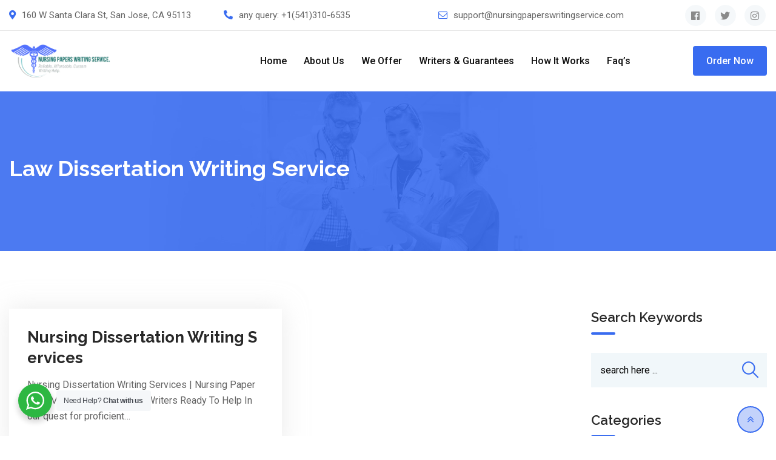

--- FILE ---
content_type: text/html; charset=UTF-8
request_url: https://nursingpaperswritingservice.com/tag/law-dissertation-writing-service/
body_size: 21898
content:
<!doctype html>
<html lang="en-US">
<head>
	<meta charset="UTF-8">
	<meta name="viewport" content="width=device-width, initial-scale=1.0">
	<meta http-equiv="X-UA-Compatible" content="IE=edge">
	<link rel="profile" href="https://gmpg.org/xfn/11">	
	<meta name='robots' content='index, follow, max-image-preview:large, max-snippet:-1, max-video-preview:-1' />
	<style>img:is([sizes="auto" i], [sizes^="auto," i]) { contain-intrinsic-size: 3000px 1500px }</style>
	<noscript><style>#preloader{display:none;}</style></noscript>
	<!-- This site is optimized with the Yoast SEO plugin v25.9 - https://yoast.com/wordpress/plugins/seo/ -->
	<title>law dissertation writing service Archives - Nursing Papers Writing Service</title>
	<link rel="canonical" href="https://nursingpaperswritingservice.com/tag/law-dissertation-writing-service/" />
	<meta property="og:locale" content="en_US" />
	<meta property="og:type" content="article" />
	<meta property="og:title" content="law dissertation writing service Archives - Nursing Papers Writing Service" />
	<meta property="og:url" content="https://nursingpaperswritingservice.com/tag/law-dissertation-writing-service/" />
	<meta property="og:site_name" content="Nursing Papers Writing Service" />
	<meta name="twitter:card" content="summary_large_image" />
	<!-- / Yoast SEO plugin. -->


<link rel='dns-prefetch' href='//cdn.jsdelivr.net' />
<link rel='dns-prefetch' href='//www.googletagmanager.com' />
<link rel='dns-prefetch' href='//fonts.googleapis.com' />
<link rel='preconnect' href='https://fonts.gstatic.com' crossorigin />
<link rel="alternate" type="application/rss+xml" title="Nursing Papers Writing Service &raquo; Feed" href="https://nursingpaperswritingservice.com/feed/" />
<link rel="alternate" type="application/rss+xml" title="Nursing Papers Writing Service &raquo; Comments Feed" href="https://nursingpaperswritingservice.com/comments/feed/" />
<link rel="alternate" type="application/rss+xml" title="Nursing Papers Writing Service &raquo; law dissertation writing service Tag Feed" href="https://nursingpaperswritingservice.com/tag/law-dissertation-writing-service/feed/" />
<script type="text/javascript">
/* <![CDATA[ */
window._wpemojiSettings = {"baseUrl":"https:\/\/s.w.org\/images\/core\/emoji\/16.0.1\/72x72\/","ext":".png","svgUrl":"https:\/\/s.w.org\/images\/core\/emoji\/16.0.1\/svg\/","svgExt":".svg","source":{"concatemoji":"https:\/\/nursingpaperswritingservice.com\/wp-includes\/js\/wp-emoji-release.min.js?ver=6.8.3"}};
/*! This file is auto-generated */
!function(s,n){var o,i,e;function c(e){try{var t={supportTests:e,timestamp:(new Date).valueOf()};sessionStorage.setItem(o,JSON.stringify(t))}catch(e){}}function p(e,t,n){e.clearRect(0,0,e.canvas.width,e.canvas.height),e.fillText(t,0,0);var t=new Uint32Array(e.getImageData(0,0,e.canvas.width,e.canvas.height).data),a=(e.clearRect(0,0,e.canvas.width,e.canvas.height),e.fillText(n,0,0),new Uint32Array(e.getImageData(0,0,e.canvas.width,e.canvas.height).data));return t.every(function(e,t){return e===a[t]})}function u(e,t){e.clearRect(0,0,e.canvas.width,e.canvas.height),e.fillText(t,0,0);for(var n=e.getImageData(16,16,1,1),a=0;a<n.data.length;a++)if(0!==n.data[a])return!1;return!0}function f(e,t,n,a){switch(t){case"flag":return n(e,"\ud83c\udff3\ufe0f\u200d\u26a7\ufe0f","\ud83c\udff3\ufe0f\u200b\u26a7\ufe0f")?!1:!n(e,"\ud83c\udde8\ud83c\uddf6","\ud83c\udde8\u200b\ud83c\uddf6")&&!n(e,"\ud83c\udff4\udb40\udc67\udb40\udc62\udb40\udc65\udb40\udc6e\udb40\udc67\udb40\udc7f","\ud83c\udff4\u200b\udb40\udc67\u200b\udb40\udc62\u200b\udb40\udc65\u200b\udb40\udc6e\u200b\udb40\udc67\u200b\udb40\udc7f");case"emoji":return!a(e,"\ud83e\udedf")}return!1}function g(e,t,n,a){var r="undefined"!=typeof WorkerGlobalScope&&self instanceof WorkerGlobalScope?new OffscreenCanvas(300,150):s.createElement("canvas"),o=r.getContext("2d",{willReadFrequently:!0}),i=(o.textBaseline="top",o.font="600 32px Arial",{});return e.forEach(function(e){i[e]=t(o,e,n,a)}),i}function t(e){var t=s.createElement("script");t.src=e,t.defer=!0,s.head.appendChild(t)}"undefined"!=typeof Promise&&(o="wpEmojiSettingsSupports",i=["flag","emoji"],n.supports={everything:!0,everythingExceptFlag:!0},e=new Promise(function(e){s.addEventListener("DOMContentLoaded",e,{once:!0})}),new Promise(function(t){var n=function(){try{var e=JSON.parse(sessionStorage.getItem(o));if("object"==typeof e&&"number"==typeof e.timestamp&&(new Date).valueOf()<e.timestamp+604800&&"object"==typeof e.supportTests)return e.supportTests}catch(e){}return null}();if(!n){if("undefined"!=typeof Worker&&"undefined"!=typeof OffscreenCanvas&&"undefined"!=typeof URL&&URL.createObjectURL&&"undefined"!=typeof Blob)try{var e="postMessage("+g.toString()+"("+[JSON.stringify(i),f.toString(),p.toString(),u.toString()].join(",")+"));",a=new Blob([e],{type:"text/javascript"}),r=new Worker(URL.createObjectURL(a),{name:"wpTestEmojiSupports"});return void(r.onmessage=function(e){c(n=e.data),r.terminate(),t(n)})}catch(e){}c(n=g(i,f,p,u))}t(n)}).then(function(e){for(var t in e)n.supports[t]=e[t],n.supports.everything=n.supports.everything&&n.supports[t],"flag"!==t&&(n.supports.everythingExceptFlag=n.supports.everythingExceptFlag&&n.supports[t]);n.supports.everythingExceptFlag=n.supports.everythingExceptFlag&&!n.supports.flag,n.DOMReady=!1,n.readyCallback=function(){n.DOMReady=!0}}).then(function(){return e}).then(function(){var e;n.supports.everything||(n.readyCallback(),(e=n.source||{}).concatemoji?t(e.concatemoji):e.wpemoji&&e.twemoji&&(t(e.twemoji),t(e.wpemoji)))}))}((window,document),window._wpemojiSettings);
/* ]]> */
</script>

<style id='wp-emoji-styles-inline-css' type='text/css'>

	img.wp-smiley, img.emoji {
		display: inline !important;
		border: none !important;
		box-shadow: none !important;
		height: 1em !important;
		width: 1em !important;
		margin: 0 0.07em !important;
		vertical-align: -0.1em !important;
		background: none !important;
		padding: 0 !important;
	}
</style>
<style id='classic-theme-styles-inline-css' type='text/css'>
/*! This file is auto-generated */
.wp-block-button__link{color:#fff;background-color:#32373c;border-radius:9999px;box-shadow:none;text-decoration:none;padding:calc(.667em + 2px) calc(1.333em + 2px);font-size:1.125em}.wp-block-file__button{background:#32373c;color:#fff;text-decoration:none}
</style>
<link rel='stylesheet' id='nta-css-popup-css' href='https://nursingpaperswritingservice.com/wp-content/plugins/whatsapp-for-wordpress/assets/dist/css/style.css?ver=6.8.3' type='text/css' media='all' />
<style id='global-styles-inline-css' type='text/css'>
:root{--wp--preset--aspect-ratio--square: 1;--wp--preset--aspect-ratio--4-3: 4/3;--wp--preset--aspect-ratio--3-4: 3/4;--wp--preset--aspect-ratio--3-2: 3/2;--wp--preset--aspect-ratio--2-3: 2/3;--wp--preset--aspect-ratio--16-9: 16/9;--wp--preset--aspect-ratio--9-16: 9/16;--wp--preset--color--black: #000000;--wp--preset--color--cyan-bluish-gray: #abb8c3;--wp--preset--color--white: #ffffff;--wp--preset--color--pale-pink: #f78da7;--wp--preset--color--vivid-red: #cf2e2e;--wp--preset--color--luminous-vivid-orange: #ff6900;--wp--preset--color--luminous-vivid-amber: #fcb900;--wp--preset--color--light-green-cyan: #7bdcb5;--wp--preset--color--vivid-green-cyan: #00d084;--wp--preset--color--pale-cyan-blue: #8ed1fc;--wp--preset--color--vivid-cyan-blue: #0693e3;--wp--preset--color--vivid-purple: #9b51e0;--wp--preset--color--strong-magenta: #a156b4;--wp--preset--color--light-grayish-magenta: #d0a5db;--wp--preset--color--very-light-gray: #eee;--wp--preset--color--very-dark-gray: #444;--wp--preset--gradient--vivid-cyan-blue-to-vivid-purple: linear-gradient(135deg,rgba(6,147,227,1) 0%,rgb(155,81,224) 100%);--wp--preset--gradient--light-green-cyan-to-vivid-green-cyan: linear-gradient(135deg,rgb(122,220,180) 0%,rgb(0,208,130) 100%);--wp--preset--gradient--luminous-vivid-amber-to-luminous-vivid-orange: linear-gradient(135deg,rgba(252,185,0,1) 0%,rgba(255,105,0,1) 100%);--wp--preset--gradient--luminous-vivid-orange-to-vivid-red: linear-gradient(135deg,rgba(255,105,0,1) 0%,rgb(207,46,46) 100%);--wp--preset--gradient--very-light-gray-to-cyan-bluish-gray: linear-gradient(135deg,rgb(238,238,238) 0%,rgb(169,184,195) 100%);--wp--preset--gradient--cool-to-warm-spectrum: linear-gradient(135deg,rgb(74,234,220) 0%,rgb(151,120,209) 20%,rgb(207,42,186) 40%,rgb(238,44,130) 60%,rgb(251,105,98) 80%,rgb(254,248,76) 100%);--wp--preset--gradient--blush-light-purple: linear-gradient(135deg,rgb(255,206,236) 0%,rgb(152,150,240) 100%);--wp--preset--gradient--blush-bordeaux: linear-gradient(135deg,rgb(254,205,165) 0%,rgb(254,45,45) 50%,rgb(107,0,62) 100%);--wp--preset--gradient--luminous-dusk: linear-gradient(135deg,rgb(255,203,112) 0%,rgb(199,81,192) 50%,rgb(65,88,208) 100%);--wp--preset--gradient--pale-ocean: linear-gradient(135deg,rgb(255,245,203) 0%,rgb(182,227,212) 50%,rgb(51,167,181) 100%);--wp--preset--gradient--electric-grass: linear-gradient(135deg,rgb(202,248,128) 0%,rgb(113,206,126) 100%);--wp--preset--gradient--midnight: linear-gradient(135deg,rgb(2,3,129) 0%,rgb(40,116,252) 100%);--wp--preset--font-size--small: 12px;--wp--preset--font-size--medium: 20px;--wp--preset--font-size--large: 36px;--wp--preset--font-size--x-large: 42px;--wp--preset--font-size--normal: 16px;--wp--preset--font-size--huge: 50px;--wp--preset--spacing--20: 0.44rem;--wp--preset--spacing--30: 0.67rem;--wp--preset--spacing--40: 1rem;--wp--preset--spacing--50: 1.5rem;--wp--preset--spacing--60: 2.25rem;--wp--preset--spacing--70: 3.38rem;--wp--preset--spacing--80: 5.06rem;--wp--preset--shadow--natural: 6px 6px 9px rgba(0, 0, 0, 0.2);--wp--preset--shadow--deep: 12px 12px 50px rgba(0, 0, 0, 0.4);--wp--preset--shadow--sharp: 6px 6px 0px rgba(0, 0, 0, 0.2);--wp--preset--shadow--outlined: 6px 6px 0px -3px rgba(255, 255, 255, 1), 6px 6px rgba(0, 0, 0, 1);--wp--preset--shadow--crisp: 6px 6px 0px rgba(0, 0, 0, 1);}:where(.is-layout-flex){gap: 0.5em;}:where(.is-layout-grid){gap: 0.5em;}body .is-layout-flex{display: flex;}.is-layout-flex{flex-wrap: wrap;align-items: center;}.is-layout-flex > :is(*, div){margin: 0;}body .is-layout-grid{display: grid;}.is-layout-grid > :is(*, div){margin: 0;}:where(.wp-block-columns.is-layout-flex){gap: 2em;}:where(.wp-block-columns.is-layout-grid){gap: 2em;}:where(.wp-block-post-template.is-layout-flex){gap: 1.25em;}:where(.wp-block-post-template.is-layout-grid){gap: 1.25em;}.has-black-color{color: var(--wp--preset--color--black) !important;}.has-cyan-bluish-gray-color{color: var(--wp--preset--color--cyan-bluish-gray) !important;}.has-white-color{color: var(--wp--preset--color--white) !important;}.has-pale-pink-color{color: var(--wp--preset--color--pale-pink) !important;}.has-vivid-red-color{color: var(--wp--preset--color--vivid-red) !important;}.has-luminous-vivid-orange-color{color: var(--wp--preset--color--luminous-vivid-orange) !important;}.has-luminous-vivid-amber-color{color: var(--wp--preset--color--luminous-vivid-amber) !important;}.has-light-green-cyan-color{color: var(--wp--preset--color--light-green-cyan) !important;}.has-vivid-green-cyan-color{color: var(--wp--preset--color--vivid-green-cyan) !important;}.has-pale-cyan-blue-color{color: var(--wp--preset--color--pale-cyan-blue) !important;}.has-vivid-cyan-blue-color{color: var(--wp--preset--color--vivid-cyan-blue) !important;}.has-vivid-purple-color{color: var(--wp--preset--color--vivid-purple) !important;}.has-black-background-color{background-color: var(--wp--preset--color--black) !important;}.has-cyan-bluish-gray-background-color{background-color: var(--wp--preset--color--cyan-bluish-gray) !important;}.has-white-background-color{background-color: var(--wp--preset--color--white) !important;}.has-pale-pink-background-color{background-color: var(--wp--preset--color--pale-pink) !important;}.has-vivid-red-background-color{background-color: var(--wp--preset--color--vivid-red) !important;}.has-luminous-vivid-orange-background-color{background-color: var(--wp--preset--color--luminous-vivid-orange) !important;}.has-luminous-vivid-amber-background-color{background-color: var(--wp--preset--color--luminous-vivid-amber) !important;}.has-light-green-cyan-background-color{background-color: var(--wp--preset--color--light-green-cyan) !important;}.has-vivid-green-cyan-background-color{background-color: var(--wp--preset--color--vivid-green-cyan) !important;}.has-pale-cyan-blue-background-color{background-color: var(--wp--preset--color--pale-cyan-blue) !important;}.has-vivid-cyan-blue-background-color{background-color: var(--wp--preset--color--vivid-cyan-blue) !important;}.has-vivid-purple-background-color{background-color: var(--wp--preset--color--vivid-purple) !important;}.has-black-border-color{border-color: var(--wp--preset--color--black) !important;}.has-cyan-bluish-gray-border-color{border-color: var(--wp--preset--color--cyan-bluish-gray) !important;}.has-white-border-color{border-color: var(--wp--preset--color--white) !important;}.has-pale-pink-border-color{border-color: var(--wp--preset--color--pale-pink) !important;}.has-vivid-red-border-color{border-color: var(--wp--preset--color--vivid-red) !important;}.has-luminous-vivid-orange-border-color{border-color: var(--wp--preset--color--luminous-vivid-orange) !important;}.has-luminous-vivid-amber-border-color{border-color: var(--wp--preset--color--luminous-vivid-amber) !important;}.has-light-green-cyan-border-color{border-color: var(--wp--preset--color--light-green-cyan) !important;}.has-vivid-green-cyan-border-color{border-color: var(--wp--preset--color--vivid-green-cyan) !important;}.has-pale-cyan-blue-border-color{border-color: var(--wp--preset--color--pale-cyan-blue) !important;}.has-vivid-cyan-blue-border-color{border-color: var(--wp--preset--color--vivid-cyan-blue) !important;}.has-vivid-purple-border-color{border-color: var(--wp--preset--color--vivid-purple) !important;}.has-vivid-cyan-blue-to-vivid-purple-gradient-background{background: var(--wp--preset--gradient--vivid-cyan-blue-to-vivid-purple) !important;}.has-light-green-cyan-to-vivid-green-cyan-gradient-background{background: var(--wp--preset--gradient--light-green-cyan-to-vivid-green-cyan) !important;}.has-luminous-vivid-amber-to-luminous-vivid-orange-gradient-background{background: var(--wp--preset--gradient--luminous-vivid-amber-to-luminous-vivid-orange) !important;}.has-luminous-vivid-orange-to-vivid-red-gradient-background{background: var(--wp--preset--gradient--luminous-vivid-orange-to-vivid-red) !important;}.has-very-light-gray-to-cyan-bluish-gray-gradient-background{background: var(--wp--preset--gradient--very-light-gray-to-cyan-bluish-gray) !important;}.has-cool-to-warm-spectrum-gradient-background{background: var(--wp--preset--gradient--cool-to-warm-spectrum) !important;}.has-blush-light-purple-gradient-background{background: var(--wp--preset--gradient--blush-light-purple) !important;}.has-blush-bordeaux-gradient-background{background: var(--wp--preset--gradient--blush-bordeaux) !important;}.has-luminous-dusk-gradient-background{background: var(--wp--preset--gradient--luminous-dusk) !important;}.has-pale-ocean-gradient-background{background: var(--wp--preset--gradient--pale-ocean) !important;}.has-electric-grass-gradient-background{background: var(--wp--preset--gradient--electric-grass) !important;}.has-midnight-gradient-background{background: var(--wp--preset--gradient--midnight) !important;}.has-small-font-size{font-size: var(--wp--preset--font-size--small) !important;}.has-medium-font-size{font-size: var(--wp--preset--font-size--medium) !important;}.has-large-font-size{font-size: var(--wp--preset--font-size--large) !important;}.has-x-large-font-size{font-size: var(--wp--preset--font-size--x-large) !important;}
:where(.wp-block-post-template.is-layout-flex){gap: 1.25em;}:where(.wp-block-post-template.is-layout-grid){gap: 1.25em;}
:where(.wp-block-columns.is-layout-flex){gap: 2em;}:where(.wp-block-columns.is-layout-grid){gap: 2em;}
:root :where(.wp-block-pullquote){font-size: 1.5em;line-height: 1.6;}
</style>
<link rel='stylesheet' id='bootstrap5-css-css' href='https://cdn.jsdelivr.net/npm/bootstrap@5.2.3/dist/css/bootstrap.min.css?ver=5.2.3' type='text/css' media='all' />
<link rel='stylesheet' id='bootstrap-icons-css' href='https://cdn.jsdelivr.net/npm/bootstrap-icons@1.9.1/font/bootstrap-icons.css?ver=1.9.1' type='text/css' media='all' />
<link rel='stylesheet' id='com-writing-public-css-css' href='https://nursingpaperswritingservice.com/wp-content/plugins/com-writing/public/css/com-writing-public.css?ver=1.0.0' type='text/css' media='all' />
<link rel='stylesheet' id='rtrs-app-css' href='https://nursingpaperswritingservice.com/wp-content/plugins/review-schema/assets/css/app.min.css?ver=2.2.5' type='text/css' media='all' />
<link rel='stylesheet' id='rtrs-sc-css' href='https://nursingpaperswritingservice.com/wp-content/uploads/review-schema/sc.css?ver=1706513301' type='text/css' media='all' />
<link rel='stylesheet' id='bootstrap-css' href='https://nursingpaperswritingservice.com/wp-content/themes/medilink/assets/css/bootstrap.min.css?ver=2.0.4' type='text/css' media='all' />
<link rel='stylesheet' id='font-awesome-css' href='https://nursingpaperswritingservice.com/wp-content/themes/medilink/assets/css/font-awesome.min.css?ver=2.0.4' type='text/css' media='all' />
<link rel='stylesheet' id='flaticon-css' href='https://nursingpaperswritingservice.com/wp-content/themes/medilink/assets/fonts/flaticon.css?ver=2.0.4' type='text/css' media='all' />
<link rel='stylesheet' id='animate-css' href='https://nursingpaperswritingservice.com/wp-content/themes/medilink/assets/css/animate.min.css?ver=2.0.4' type='text/css' media='all' />
<link rel='stylesheet' id='select2-css' href='https://nursingpaperswritingservice.com/wp-content/themes/medilink/assets/css/select2.min.css?ver=2.0.4' type='text/css' media='all' />
<link rel='stylesheet' id='medilink-style-css' href='https://nursingpaperswritingservice.com/wp-content/themes/medilink/assets/css/style.css?ver=2.0.4' type='text/css' media='all' />
<link rel='stylesheet' id='medilink-elementor-css' href='https://nursingpaperswritingservice.com/wp-content/themes/medilink/assets/css/elementor.css?ver=2.0.4' type='text/css' media='all' />
<style id='medilink-dynamic-inline-css' type='text/css'>
.entry-banner{background-image: url(https://nursingpaperswritingservice.com/wp-content/themes/medilink/assets/img/banner.jpg)}.content-area {padding-top:95px;}  @media all and (max-width: 1199px) {.content-area {padding-top:100px;}}  @media all and (max-width: 991px) {.content-area {padding-top:100px;}}.content-area {padding-bottom:95px;}  @media all and (max-width: 1199px) {.content-area {padding-bottom:100px;}}  @media all and (max-width: 991px) {.content-area {padding-bottom:100px;}}.entry-banner .inner-page-banner {padding-top:100px;}.entry-banner .inner-page-banner {padding-bottom:100px;} a:link, a:visited { color: #396cf0; } .primary-color { color: #396cf0; } .secondery-color { color: #1c58ef; } .primary-bgcolor, .bg-primary { background-color: #396cf0!important; } .secondery-bgcolor, .bg-secondary { background-color: #1c58ef!important; } .site-wrp .color-primary,.departments5-box-layout8:hover .item-btn:hover{ color: #396cf0; } .overlay-primary80:before { background-color: rgba(57, 108, 240, 0.8); } .overlay-primary90:before { background-color: rgba(57, 108, 240, 0.9); } #preloader { background-color: #ffffff; } .bg-primary70 { background-color: rgba(57, 108, 240, 0.7); } .header-contact-layout3 ul.contact-layout3-mid i, .header-style-4 .header-contact .fa { color: #396cf0; } .header-search { background-color: rgba(57, 108, 240, 0.9); } .header-search .close { color: #396cf0; } .header-top-bar { background-color: #ffffff; } .header-top-bar.layout-2, .header-style-4 .header-social li a:hover { background-color: #396cf0; } .header-contact-layout1.tophead-contact ul li i{ color: #2055e4; } .header-top-bar, .header-top-bar.header-contact-layout1 a, .header-contact-layout1 ul li{ color: #444444 !important; } .header-top-bar .tophead-social li a:hover i{ color: #ffffff; } .trheader .header-top-bar{ background-color: rgba(255, 255, 255, 0.8); } .trheader .header-top-bar, .trheader .header-top-bar a, .trheader .header-top-bar .tophead-social li a, .trheader .header-top-bar .tophead-social li a:hover { color: #ffffff; } .header-top-bar .tophead-social li a i { color: #8a8a8a; } .trheader .header-top-bar .tophead-social li a i{ color: #8a8a8a; } .header-top-bar .tophead-social li a:hover{ background-color: #396cf0; } .header-style-1 .action-items-primary-btn { background-color: #396cf0; border-color: #396cf0; color: #ffffff !important; } .header-style-1 .action-items-primary-btn:hover { color: #396cf0 !important; } .woocommerce .site-wrp a.remove { color: #396cf0 !important; } .woocommerce .site-wrp a.remove:hover { color:#ffffff !important; background: #396cf0; } .widget ul li::after { background: #396cf0; } .cart-icon-products .widget_shopping_cart .mini_cart_item a:hover{ color: #396cf0; } .btn.btn-slider.ls-layer{ background: #396cf0; color:#ffffff !important; } .btn.btn-slider.ls-layer:hover a{ background: #1c58ef; } .rt-header-top-bar .rt-tophead-contact ul li i{ color: #396cf0; } .search-box-area .search-box a.search-button:hover i::before { color: #396cf0; } .header-social-layout1 li a:hover { background: #396cf0; } .rt-header-top-bar .action-items-btn { background: #396cf0; } .rt-header-top-bar .action-items-btn:hover { background: #1c58ef; }   .header-top-bar.layout-2 .header-social-layout1 ul.tophead-social li a:hover { color: #396cf0; } .header-icon-area .search-box .search-button i{ color: #396cf0; } .site-header .main-navigation ul li a { font-family: Roboto, sans-serif; font-size : 16px; font-weight : 500; line-height : 24px; color: #111111; text-transform : capitalize; font-style: normal; } .site-header .main-navigation ul.menu > li > a:hover, .site-header .main-navigation ul.menu > li.current-menu-item > a, .site-header .main-navigation ul.menu > li.current > a { color: #2055e4; } .trheader.non-stick .site-header .main-navigation ul.menu > li > a, .trheader.non-stick .site-header .search-box .search-button i, .trheader.non-stick .header-icon-seperator, .trheader.non-stick .header-icon-area .cart-icon-area > a, .trheader.non-stick .additional-menu-area a.side-menu-trigger { color: #ffffff; } .trheader.non-stick .site-header .main-navigation ul.menu > li > a:hover, .trheader.non-stick .site-header .main-navigation ul.menu > li.current-menu-item > a, .trheader.non-stick .site-header .main-navigation ul.menu > li.current > a { color: #eaeaea; } .site-header .main-navigation ul li ul{ border-top: 1px solid #396cf0; } .site-header .main-navigation ul li ul li:hover > a { background-color: #396cf0; } .site-header .main-navigation ul li ul li:hover > a { color: #ffffff; } .site-header .main-navigation ul li ul li a { font-family: Roboto, sans-serif; font-size : 15px; font-weight : 500; line-height : 22px; color: #111111; text-transform : none; font-style: normal; } .stick .site-header { border-color: #396cf0} .site-header .main-navigation ul li.mega-menu > ul.sub-menu { background-color: #ffffff} .site-header .main-navigation ul li.mega-menu ul.sub-menu li a { color: #111111} .site-header .main-navigation ul li.mega-menu ul.sub-menu li a:hover { color: #ffffff; } .mean-container a.meanmenu-reveal, .mean-container .mean-nav ul li a.mean-expand { color: #2055e4; } .mean-container a.meanmenu-reveal span { background-color: #2055e4; } .mean-container .mean-bar { border-color: #2055e4; } .mean-container .mean-nav ul li a { font-family: Roboto, sans-serif; font-size : 16px; font-weight : 500; line-height : 21px; color: #111111; text-transform : none; font-style: normal; } .mean-container .mean-nav ul li a:hover, .mean-container .mean-nav > ul > li.current-menu-item > a { color: #2055e4; } .header-icon-area .cart-icon-area .cart-icon-num { background-color: #2055e4; } .site-header .search-box .search-text { border-color: #2055e4; } .header-style-3 .header-social li a:hover { color: #2055e4; } .header-style-3.trheader .header-contact li a, .header-style-3.trheader .header-social li a { color: #ffffff; } .header-style-3.trheader .header-social li a:hover { color: #eaeaea; } .header-style-4 .header-social li a:hover { color: #2055e4; } .header-style-4.trheader .header-contact li a, .header-style-4.trheader .header-social li a { color: #ffffff; } .header-style-4.trheader .header-social li a:hover { color: #eaeaea; } .entry-banner .inner-page-banner::before { background-color: rgba(57, 108, 240, 0.9); } .breadcrumbs-area .breadcrumb-area .entry-breadcrumb { color: #c5d5ff; } .entry-banner .inner-page-banner .breadcrumbs-area h1 { color: #ffffff; }  .breadcrumb-area .entry-breadcrumb span a, .breadcrumb-area .entry-breadcrumb span a span { color: #c5d5ff;  } .breadcrumb-area .entry-breadcrumb span a:hover, .breadcrumb-area .entry-breadcrumb span a:hover span { color: #ffffff; } .breadcrumb-area .entry-breadcrumb { color: #c5d5ff; } .breadcrumb-area .entry-breadcrumb > span { color: #ffffff; } .footer-layout1 .footer-box .footer-header::after { background: #ffffff; } .footer-layout1 .footer-box .menu li a:hover { color: #396cf0; } .footer-layout1 .footer-box .footer-opening-hours li span.os-close { color: #396cf0; } .footer-layout1 .footer-center-wrap .newsletter-form .stylish-input-group .input-group-addon { background: #396cf0 !important; } .footer-layout1 .footer-bottom-wrap .copyright a:hover { color: #396cf0; } .footer-layout1 .footer-center-wrap .footer-social ul li a:hover { color: #396cf0; } .footer-layout2 .footer-top-wrap .widget .btn-fill.size-md, .footer-layout2 .footer-top-wrap .widget .btn-ghost.size-md{ background-color: #1c58ef; } .footer-layout2 .footer-top-wrap .widget .footer-widget-contact a:hover { color: #1c58ef; } .widget_medilink_info.widget ul li i, .footer-layout2 .footer-top-wrap .widget .footer-widget-contact:before, .footer-layout2 .footer-bottom-area a:hover{ color: #1c58ef; } .widget.widget_medilink_about ul li a:hover { color: #396cf0; } .kebo-tweets .ktweet .kmeta a { color: #396cf0; } .footer-top-wrap .widget ul li:before { color: #1c58ef; } .footer-top-wrap .widget a:hover, .footer-top-wrap .widget a:active { color: #396cf0; } body .foote_layout3, .footer-layout1.fotter-color2 .footer-top-wrap, .footer-layout1 .footer-top-wrap { background-color: #111111; } .footer-layout1 .footer-box .footer-header h3:after{ background: #ffffff; } .footer-layout1 .footer-box .footer-header h3{ color: #ffffff; } .footer-top-wrap .widget > h3 { color: #ffffff; } .footer-top-wrap .widget, .footer-top-wrap .widget p, .footer-top-wrap .widget li{ color: #e3e3e3 !important; } .footer-top-wrap a:link, .footer-top-wrap a:visited, .footer-top-wrap widget_nav_menu ul.menu li:before { color: #e3e3e3 !important; } .footer-top-wrap .widget a:hover, .footer-top-wrap .widget a:active { color: #2055e4 !important; } .footer-layout1 .footer-bottom-area { background-color: #111111; color: #8f8f8f; } .footer-layout1 .footer-bottom-wrap { background-color: #111111; color: #8f8f8f; } a.scrollToTop { background-color: rgba(57, 108, 240, 0.3); color: #396cf0; border-color: #396cf0; } a.scrollToTop:hover, a.scrollToTop:focus , .sidebar-widget-area .widget_medilink_info{ background-color: #396cf0; } .footer-top-wrap .widget.widget_medilink_info ul li i{ color: #1c58ef; } .single-departments-box-layout1 .item-content .department-info li::after { box-shadow: 0px 2px 15px 0px rgba(57, 108, 240, 0.75); } .single-departments-box-layout1 .item-content .department-info li::after { background-color: #396cf0; } .title-bar-primary::before , .title-bar-primary7::after, .title-bar-primary5::after { background-color: #396cf0; } .widget-department-info ul li a:hover,.widget-department-info ul li.active a:before,.widget-department-info ul li.active a { color: #396cf0; } .widget-department-info ul li a:hover::before { color: #396cf0; } .widget-department-info ul li a:hover::after,.widget-department-info ul li.active a:after { background-color: #396cf0; } .single-departments-box-layout1 .item-content .item-specialist .media-body .item-btn { border: 1px solid #396cf0; color: #396cf0; } .single-departments-box-layout1 .item-content .item-specialist .media-body .item-btn:hover { color: #ffffff; background-color: #396cf0; } .search-form .custom-search-input button.btn span { color: #396cf0; } .widget .category-type ul li:before { color: #396cf0; } .widget h3:after { background-color: #396cf0; } footer .widget h3:after { background-color: #396cf0; } .widget ul li:before { color: #396cf0; } .widget ul li a:hover { color: #396cf0; } .widget_tag_cloud a:hover { border-color: #396cf0; background-color: #396cf0; } .footer-top-wrap .widget.widget_tag_cloud a:hover { border-color: #396cf0; } .widget.widget_medilink_about ul li a { border-color: #396cf0; } .widget.widget_medilink_info ul li i { color: #396cf0; } .widget.widget_medilink_menu ul li a i { color: #396cf0; } body, ul li { font-family: 'Roboto', sans-serif; font-size: 16px; line-height: 26px; font-weight : 400; font-style: normal; } h1 { font-family: 'Raleway', sans-serif; font-size: 36px; line-height: 44px; font-weight : 700; font-style: normal; } h2 { font-family: 'Raleway', sans-serif; font-size: 28px; line-height: 34px; font-weight : 700; font-style: normal; } h3 { font-family: 'Raleway', sans-serif; font-size: 22px; line-height: 28px; font-weight : 700; font-style: normal; } h4 { font-family: 'Raleway', sans-serif; font-size: 20px; line-height: 26px; font-weight : 700; font-style: normal; } h5 { font-family: 'Raleway', sans-serif; font-size: 18px; line-height: 24px; font-weight : 600; font-style: normal; } h6 { font-family: 'Raleway', sans-serif; font-size: 16px; line-height: 22px; font-weight : 600; font-style: normal; } .pagination-area ul li.active a, .pagination-area ul li a:hover, .pagination-area ul li span.current { background-color: #396cf0; color: #ffffff; } .price-table-layout2:hover .tpt-footer .tpt-footer-btn:hover { background-color: #1c58ef; } .btn-ghost.color-light.hover-yellow:hover { border-color:#1c58ef; color: #1c58ef; } .profile-social li a:hover { border: 1px solid #396cf0; background: #396cf0; } .profile-social li a:hover { border: 1px solid #396cf0; background-color: #396cf0; } .rt-el-slider .nivo-directionNav a.nivo-prevNav, .rt-el-slider .nivo-directionNav a.nivo-nextNav { border: 1px solid #1c58ef; } .site-wrp .btn-fill.color-primary{ background-color: #396cf0; border-color: #396cf0; color: #ffffff; } .site-wrp .btn-fill.color-primary:hover{ color: #396cf0; } .service-box-layout9:hover .item-content .btn-icon, .site-wrp .btn-fill.color-yellow{ background-color: #396cf0; border-color: #396cf0; } .btn-ghost.color-yellow{ border-color: #396cf0; color: #396cf0; } .btn-ghost.color-yellow:hover{ background-color: #1c58ef; } .schedule-layout1 .schedule-time i{ color: #396cf0; } .site-wrp .btn-fill.color-yellow:hover{ border-color:#1c58ef; background-color: #1c58ef; color:#ffffff; } .site-wrp .btn-fill.color-yellow.gust:hover{ border-color:#1c58ef; background-color: transparent; color: #1c58ef; } .site-wrp .rtin-light .btn-fill.color-yellow.gust:hover{ border-color:#396cf0; background-color: #396cf0; color: #ffffff; }  .blog-layout1 .item-img .item-date{ background-color: #fff; color: #396cf0; } .site-wrp .btn-text:hover:before{ color: #396cf0; } .site-wrp .btn-text:hover{ color: #396cf0; } .rt-el-info-box.rtin-style1.rtin-dark .rtin-title a{ color: #396cf0; } .footer-layout1 .footer-social ul li a:before, .footer-layout1 .footer-social ul li a:after { background-color: #1c58ef; } .footer-layout1 .footer-social ul li a:hover{ color: #1c58ef; } .header-top-bar .tophead-social li a:hover, .blog-box-layout9 .item-content .entrymeta-wrap ul li i, .team-box-layout8 .item-img .item-content .item-title a:hover, .service-box-layout9 .item-title a:hover, .rt-el-cta-1.style2 .rtin-button a{ color: #396cf0; } .rdtheme-button-1, .rdtheme-button-ghost-1 { background-color: #396cf0; } .rdtheme-button-1:hover { background-color: #1c58ef; } .rdtheme-button-ghost-1{ border-color: #396cf0; } .features-box-layout1.list-info4 .list-info.theme2 li:before, .rdtheme-button-2:hover { border-color: #396cf0; background-color: #396cf0; } .rdtheme-button-ghost-1:hover,.departments5-box-layout8:hover .item-title a { color: #396cf0; } .rdtheme-button-4 { border: 2px solid #396cf0; } .header-contact-layout11 ul.contact-layout3-mid i clipPath, .header-contact-layout11 ul.contact-layout3-mid i path{ fill: #396cf0; } .progress-box-layout6 .inner-item .rt-counter-num, .wpcf7 .footer-subscribe input[type="submit"], .team-box-layout8 .team-social-1 .social-item .team-social-dropdown li a, .team-box-layout8 .team-social-1 .social-item .social-hover-icon, .service-box-layout9 .item-content .item-icon, .rdtheme-button-4:hover { background-color: #396cf0; } .rt-el-services-box.rtin-style3:hover { -webkit-box-shadow: inset 2px 0px 73px 0px rgba(57, 108, 240, 0.5); -moz-box-shadow: inset 2px 0px 73px 0px rgba(57, 108, 240, 0.5); box-shadow: inset 2px 0px 73px 0px rgba(57, 108, 240, 0.5); } .rdtheme-button-2 { border: 2px solid #396cf0; } .schedule-layout1 .schedule-title a:hover{ color: #1c58ef; } a { color: #396cf0; } a:hover, a:focus, a:active { color: #1c58ef; } button, input[type="button"], input[type="reset"], input[type="submit"], .primary-list li:before { background-color: #396cf0; } .post-each .entry-thumbnail-area .entry-meta-1 li i, .post-each .entry-thumbnail-area .entry-meta-1 li a:hover, .post-each .entry-content-area .entry-header a.entry-title:hover, .post-each .entry-content-area .read-more-btn i, .post-each .entry-content-area .read-more-btn:hover, .post-each.post-each-single .entry-content-area .entry-tags a:hover { color: #396cf0; } .site-index .sticky { border-color: #396cf0; } .comments-area h3.comment-title:after, .comments-area .main-comments .comment-meta .reply-area a:hover, #respond .comment-reply-title:after { background-color: #1c58ef; } #respond form .btn-send:hover { background-color: #1c58ef; } #respond form .btn-send { background-color: #396cf0; } .error-page-area { background-color: #f1f7fa; } .error-page-area .error-page h3 { color: #111111; } .error-page-area .error-page p { color: #111111; } .rt-el-info-box.rtin-style4:hover .rt-number { color: #396cf0; } .call-to-action-box-layout6 .item-btn:hover { color: #396cf0; }  .rt-el-cta-1.rt-light.rt-color-primary .rtin-title { color: #396cf0; } .plus-patent{ background-color: #1c58ef; } .site-wrp .rtin-button-mid .item-btn { border-color: #396cf0; color: #396cf0; } .site-wrp .rtin-button-mid .item-btn:hover { background-color: #396cf0; color: #ffffff; } .rt-el-cta-1.rt-primary { background-color: #396cf0; color: #ffffff; } .rt-el-cta-1.rt-primary .rtin-button-mid a { color: #396cf0; } .rt-el-cta-1.rt-primary .rtin-title { color: #ffffff; } .rt-el-cta-1.rt-primary .rtin-button-mid a:hover { color: #ffffff; } .team-single ul.rtin-social li a { border-color: #396cf0; color: #396cf0; } .team-single ul.rtin-social li a:hover, .team-single .rtin-content .rtin-heading:after, .team-single .rtin-skills .rtin-skill-each .progress .progress-bar, .rt-el-cta-1.style2, .rt-el-cta-1.style1{ background-color: #396cf0; } .rt-project-archive .rt-project-arc-1 .rtin-item .rtin-img:before { background-color: rgba(57, 108, 240, 0.8); } .rt-project-archive .rt-project-arc-1 .rtin-item .rtin-img .rtin-icon-wrap .rtin-icon, .rt-project-archive .rt-project-arc-1 .rtin-item .rtin-content .rtin-title a:hover { color: #396cf0; } .blog-box-layout2 .item-content .post-actions-wrapper ul li .item-btn:hover i { color: #1c58ef; } .blog-box-layout2 .item-content .post-actions-wrapper ul li .item-btn { color: #396cf0; } .blog-box-layout2 .item-content .post-actions-wrapper ul li .item-btn:hover { color: #1c58ef; } .comments-area .main-comments .comment-meta .reply-area a { background-color: #396cf0; color: #ffffff; } #respond .comment-reply-title::after { background-color: #396cf0 !important; } .single-blog-wrapper .single-blog-content-holder blockquote::before { color: #396cf0; } .tagcloud a:hover { background: #396cf0; color: #ffffff; } .post-each-single .news-meta-info{ background: #396cf0; }  .blog-box-layout4 .item-img.no-img .post-date i { color: #396cf0; } .blog-box-layout4 .item-content .item-title a:hover { color: #396cf0; } .blog-box-layout4 .item-content .post-actions-wrapper ul li i { color: #396cf0; } .blog-box-layout4 .item-content .post-actions-wrapper ul li a i::before { color: #396cf0; } .blog-box-layout4 .post-date { background-color: #396cf0; color: #ffffff; }  .blog-box-layout1 .entry-meta li i { color: #396cf0; } .blog-box-layout1 .entry-meta li a:hover { color: #396cf0; } .site-wrp .blog-btn i { color: #396cf0; } .site-wrp .blog-btn:hover { background-color: #396cf0; color: #ffffff; } .site-wrp .blog-btn:hover i { color: #ffffff; } .call-to-action-box-layout4 .call-to-action-phone a i { color: #396cf0; } .call-to-action-box-layout4 .call-to-action-btn .item-btn { border-color: #396cf0; background-color: #396cf0; color: #ffffff; } .call-to-action-box-layout4 .call-to-action-btn .item-btn:hover { color: #396cf0; } .blog-box-layout1 .item-title a:hover { color: #396cf0; } .footer-layout1 .footer-center-wrap .newsletter-form .stylish-input-group .input-group-addon:hover { background-color: #1c58ef !important; } .blog-box-layout2 .item-content .post-date.add-pimg { background-color: #396cf0; } .blog-box-layout2 .item-content .post-date.noadd-img { background-color: #396cf0; } .blog-box-layout2 .item-content .item-title a:hover { color: #396cf0; } .blog-box-layout2 .item-content .post-actions-wrapper ul li a:hover { color: #396cf0; } .blog-box-layout2 .item-content .post-actions-wrapper ul li a:hover i { color: #396cf0; } .blog-box-layout2 .item-content .post-actions-wrapper ul li a:hover i { color: #396cf0; } .blog-box-layout2 .item-content .post-actions-wrapper ul li .item-btn i { color: #396cf0; }  .post-each .entry-content-area:hover .entry-meta-2 li.vcard-author a:hover { color: #396cf0; } .post-each .entry-meta-2 li.vcard-comments i { color: #396cf0; } .post-each .entry-meta-2 li.vcard-author i { color: #396cf0; } .post-each .entry-content-area:hover .entry-meta-2 li.vcard-comments i{ color: #396cf0; } .post-each .entry-meta-1 li i, .post-each .entry-content-area:hover .entry-meta-2 li.vcard-author i{ color: #396cf0; } .blog-layout3.thumb-img .item-date-wrap .item-date { background-color: #396cf0; } .blog-layout3.thumb-img .item-date-wrap .item-date:before { background-color: #396cf0; } .site-wrp .btn-text.hover-yellow:hover:before{ color: #396cf0; } .site-wrp .btn-text.hover-yellow:hover{ color: #1c58ef; } .blog-layout3 .item-date-wrap .item-date { background-color: #396cf0; } .blog-layout3 .item-date-wrap .item-date:before { background: rgba(57, 108, 240, 0.9); } .widget_medilink_posts h4 a:hover { color: #396cf0; } .post-each .entry-content-area .entry-header .entry-meta-2 li a:hover{ color: #396cf0; } .blog-layout2 .item-img .item-date { background-color: #396cf0; } .title-light.hover-primary a:hover, .title-regular.hover-primary a:hover, .title-medium.hover-primary a:hover, .title-semibold.hover-primary a:hover, .title-bold.hover-primary a:hover, .title-black.hover-primary a:hover { color: #396cf0; } .woocommerce .widget_price_filter .ui-slider .ui-slider-range, .woocommerce .widget_price_filter .ui-slider .ui-slider-handle, .rt-woo-nav .owl-custom-nav-title:after, .rt-woo-nav .owl-custom-nav .owl-prev:hover, .rt-woo-nav .owl-custom-nav .owl-next:hover, .woocommerce ul.products li.product .onsale, .woocommerce span.onsale, .woocommerce a.added_to_cart, .woocommerce div.product form.cart .button, .woocommerce #respond input#submit, .woocommerce a.button, .woocommerce button.button, .woocommerce input.button, p.demo_store, .woocommerce #respond input#submit.disabled:hover, .woocommerce #respond input#submit:disabled:hover, .woocommerce #respond input#submit[disabled]:disabled:hover, .woocommerce a.button.disabled:hover, .woocommerce a.button:disabled:hover, .woocommerce a.button[disabled]:disabled:hover, .woocommerce button.button.disabled:hover, .woocommerce button.button:disabled:hover, .woocommerce button.button[disabled]:disabled:hover, .woocommerce input.button.disabled:hover, .woocommerce input.button:disabled:hover, .woocommerce input.button[disabled]:disabled:hover, .woocommerce #respond input#submit.alt, .woocommerce a.button.alt, .woocommerce button.button.alt, .woocommerce input.button.alt { background-color: #396cf0; color: #ffffff; } .product-grid-view .view-mode ul li.grid-view-nav a, .product-list-view .view-mode ul li.list-view-nav a, .woocommerce ul.products li.product h3 a:hover, .woocommerce div.product p.price, .woocommerce div.product span.price, .woocommerce div.product .product-meta a:hover, .woocommerce div.product .product_meta a:hover, .woocommerce div.product .woocommerce-tabs ul.tabs li.active a, .woocommerce a.woocommerce-review-link:hover, .woocommerce-message:before, .woocommerce-info::before { color: #396cf0; } .woocommerce-message, .woocommerce-info { border-color: #396cf0; } .woocommerce .product-thumb-area .product-info ul li a:hover { color: #396cf0; } .woocommerce-account .woocommerce .woocommerce-MyAccount-navigation ul li a { color: #ffffff; background-color: #396cf0; } .woocommerce-account .woocommerce .woocommerce-MyAccount-navigation ul li.is-active a, .woocommerce-account .woocommerce .woocommerce-MyAccount-navigation ul li.is-active a:hover, .woocommerce-account .woocommerce .woocommerce-MyAccount-navigation ul li a:hover { background-color: #1c58ef; } .woocommerce ul.products li.product .price { color: #396cf0; } .shop-box-layout1 .item-img::after { background-color: rgba(57, 108, 240, 0.70); } .tagcloud a { border: 1px solid #396cf0; } .widget_medilink_posts .media-body .date { color: #396cf0; } .single-blog-wrapper .single-blog-content-holder blockquote { border-left: 4px solid #396cf0; }  @media only screen and (max-width: 1024px) { .mobile-menu-open{ display: none !important; } .mean-remove { display: none !important; } } .elementor-2410 .elementor-element.elementor-element-79b5630 .section-heading::after { background-color: #396cf0; } .rt-el-paragraph-title .rtin-title span { color: #396cf0; } .elementor-8 .elementor-element.elementor-element-2da73e0 .rtin-subtitle{ color: #396cf0; } .elementor-8 .elementor-element.elementor-element-2da73e0 .section-heading::after { background: #396cf0; } .heading-layout1.theme4.style1::after, .heading-layout1.theme2.style1::after, .heading-layout1.theme3.style1::after {  background-color: #396cf0; } .heading-layout1.theme4.style1 p, .heading-layout1.theme2.style1 p, .heading-layout1.theme3.style1 p{ color: #396cf0; } .rt-el-title.style2 .rtin-title:after, .rt-el-twt-3.rtin-dark .rtin-title:after{ background-color: #396cf0; } .heading-layout1::after { background-color: #396cf0; } .rt-el-info-box.rtin-style2:hover { box-shadow: 0 10px 55px 5px rgba(57, 108, 240, 0.30); } .about-box-layout2 ul li a::after {  background-color: #1c58ef; } .about-box-layout2 ul li a {  background: -webkit-gradient(linear, left top, right top, from(#396cf0), to(#396cf0)); background: -webkit-linear-gradient(left, #396cf0, #396cf0); background: -o-linear-gradient(left, #396cf0, #396cf0); background: linear-gradient(to right, #396cf0, #396cf0); color: #ffffff; } .about-box-layout2 ul li a::before {  color: #ffffff; } .call-to-action-box-layout3 .single-item a::after { background-color: #396cf0; color: #ffffff; } .call-to-action-box-layout3 .single-item a::after { background-color: #1c58ef; } .call-to-action-box-layout3 .single-item a {  background: -webkit-gradient(linear, left top, right top, from(#396cf0), to(#396cf0)); background: -webkit-linear-gradient(left, #396cf0, #396cf0); background: -o-linear-gradient(left, #396cf0, #396cf0); background: linear-gradient(to right, #396cf0, #396cf0); color: #ffffff; } .call-to-action-box-layout3 .single-item a i::before { color: #ffffff; } .rt-el-nav-menu.widget-about-info ul li a:hover::before { color: #396cf0; } .rt-el-nav-menu.widget-about-info ul li a:hover::before { color: #396cf0; } .rt-el-nav-menu.widget-about-info ul li a:hover::after { background-color: #396cf0; } .widget-ad-area .item-btn i { color: #396cf0; } .widget-ad-area .item-btn:hover { background-color: #396cf0; color: #ffffff; } .widget-ad-area .item-btn:hover i { color: #ffffff; } .about-info-list .about-info li a:hover { color: #396cf0; } .about-info-list .about-info li::after { background-color: #396cf0; color: #ffffff; -webkit-box-shadow: 0px 2px 15px 0px rgba(57, 108, 240, 0.75); -moz-box-shadow: 0px 2px 15px 0px rgba(57, 108, 240, 0.75); box-shadow: 0px 2px 15px 0px rgba(57, 108, 240, 0.75); } .rt-el-nav-menu.widget-about-info ul li a:hover { color: #396cf0; } .about-info-list ul.list-info li::after { color: #396cf0; }   .site-wrp .nav-control-layout2.owl-theme .owl-nav > div { color: #396cf0} .site-wrp .nav-control-layout3.owl-theme .owl-nav .owl-prev:hover { background: #396cf0 !important; } .site-wrp .nav-control-layout3.owl-theme .owl-nav .owl-next:hover { background: #396cf0 !important; } .dot-control-layout1.owl-theme .owl-dots .owl-dot span { border: 2px solid #396cf0; } .dot-control-layout1.owl-theme .owl-dots .owl-dot.active span { background-color: #396cf0; } .dot-control-layout1.owl-theme .owl-dots .owl-dot span:hover { background-color: #396cf0; } .site-wrp .nav-control-layout-top2 .owl-nav > div { color: #396cf0; } .site-wrp .nav-control-layout-top .owl-nav .owl-prev:hover, .site-wrp .nav-control-layout-top .owl-nav .owl-next:hover { box-shadow: 0px 4px 20px 0px rgba(57, 108, 240, 0.75); } .rt-owl-nav .owl-theme .owl-nav > div, .site-wrp .nav-control-layout-top .owl-nav > div { color: #396cf0; } .rt-owl-nav .owl-theme .owl-nav > div { border-color: #396cf0;  } .rt-owl-nav .owl-theme .owl-nav > div:hover{  background-color: #396cf0; } .site-wrp .nav-control-layout-top .owl-nav .owl-prev, .site-wrp .nav-control-layout-top .owl-nav .owl-next {  color: #396cf0; } .site-wrp .nav-control-layout-top .owl-nav .owl-prev:hover, .site-wrp .nav-control-layout-top .owl-nav .owl-next:hover { background-color: #396cf0; color: #ffffff; } .site-wrp .nav-control-layout-top .owl-nav .owl-prev:hover i, .site-wrp .nav-control-layout-top .owl-nav .owl-next:hover i { color: #ffffff; } .rt-owl-dot .owl-theme .owl-dots .owl-dot.active span, .rt-owl-dot .owl-theme .owl-dots .owl-dot:hover span { background-color: #396cf0; } .rt-el-post-slider .rtin-item .rtin-content-area .date-time {  color: #396cf0; } .rt-el-post-slider .rtin-item .rtin-content-area .rtin-header .rtin-title a:hover, .rt-el-post-slider .rtin-item .rtin-content-area .read-more-btn i, .rt-el-post-slider .rtin-item .rtin-content-area .read-more-btn:hover { color: #396cf0; } .elementor-2252 .elementor-element.elementor-element-4cba7955 .section-heading::after {  background-color: #396cf0; } .rt-el-info-box.rtin-style4:hover .rtin-icon { background-color: #396cf0; } .team-box-layout41 .item-img::after { background-color: rgba(57, 108, 240, 0.90); } .team-box-layout41 .item-content .item-title a:hover{ color: #396cf0; } .team-box-layout41 .item-social li a:hover { color: #396cf0; } .team-box-layout42 .item-mid .item-content .item-content-mid .item-social li a, .team-box-layout42 .item-mid .item-content .item-content-mid p, .team-box-layout42 .item-mid .item-content .item-content-mid .item-title a { color: #ffffff; } .team-box-layout2 .item-content::after {  background-color: #396cf0; } .team-search-box .item-btn:hover { background-color: #1c58ef; } .select2-container--classic .select2-selection--single .select2-selection__arrow b { border-color: #ffffff transparent transparent transparent; } .select2-container--classic.select2-container--open .select2-selection--single .select2-selection__arrow { background-color: #396cf0; color: #ffffff; } .select2-container--classic .select2-results__option--highlighted[aria-selected] { background-color: #396cf0; color: #ffffff; } .team-search-box .item-btn { border-color: #396cf0; background-color: #396cf0; color: #ffffff; } .select2-container--classic .select2-selection--single .select2-selection__arrow { background-color: #396cf0; } .departments-box-layout4:hover { background-color: #396cf0; color: #ffffff; } .departments-box-layout4:hover .box-content .item-title a { color: #ffffff; } .departments-box-layout5 .item-img::before {  background: -webkit-linear-gradient(to top, #396cf0, transparent); background: -o-linear-gradient(to top, #396cf0, transparent); background: -moz-linear-gradient(to top, #396cf0, transparent); background: linear-gradient(to top, #396cf0, transparent); } .departments-box-layout5:hover .item-img::before { background-color: #396cf0; } .departments-box-layout1 .item-content .item-title a:hover { color: #396cf0; } .team-box-layout1 .title-bar::after { background-color: #396cf0; } .team-box-layout1 .item-schedule .item-btn {  border-color: #396cf0; color: #396cf0; } .team-box-layout1 .item-schedule .item-btn:hover { background-color: #396cf0;  color: #ffffff; } .team-box-layout5 .item-content .item-title a:hover { color: #396cf0; } .team-box-layout5 .item-content .item-degree { color: #396cf0;  } .team-box-layout5 .item-content ul.item-btns li a.item-btn.btn-ghost { color: #396cf0; } .team-box-layout5 .item-content ul.item-btns li a.item-btn.btn-ghost:hover { background-color: #396cf0; color: #ffffff; } .team-box-layout5 .item-content ul.item-btns li a.item-btn.btn-fill { color: #ffffff; background-color: #396cf0; -webkit-box-shadow: 0px 1px 10px 0px rgba(57, 108, 240, 0.75); -moz-box-shadow: 0px 1px 10px 0px rgba(57, 108, 240, 0.75); box-shadow: 0px 1px 10px 0px rgba(57, 108, 240, 0.75); } .team-box-layout5 .item-content ul.item-btns li a.item-btn.btn-fill:hover {  color: #396cf0; } .team-box-layout5 .item-content ul.item-btns li a.item-btn {  border-color: #396cf0; } .team-box-layout1 .item-title a:hover { color: #396cf0; } .title-bar:before {  background-color: #396cf0; } .departments-box-layout2 .item-title a:hover { color: #396cf0;  } .departments-box-layout2:hover .item-btn i { color: #396cf0; } .departments-box-layout2:hover .item-btn:hover { color: #396cf0; } .features-box-layout1 .list-info.theme2 li::before {  -webkit-box-shadow: 0px 5px 6px 0px #396cf0; -moz-box-shadow: 0px 5px 6px 0px #396cf0; box-shadow: 0px 5px 6px 0px #396cf0; } .bg-primary .features-box-layout1 .list-info.theme2 li a, .bg-primary .features-box-layout1 .list-info.theme2 li { color: #ffffff; } .elementor-progress-wrapper .elementor-progress-bar { background-color: #396cf0 !important; color: #ffffff !important; } .team-box-layout2 .item-content .item-title a:hover { color: #396cf0; } .team-box-layout2 .item-schedule .item-btn {  border-color: #396cf0; } .team-box-layout2 .item-schedule .item-btn:hover { background-color: #396cf0; color: #ffffff;  } .team-box-layout2:hover .item-schedule .item-btn { background-color: #396cf0; color: #ffffff; } .team-box-layout2 .item-img::after {  background-color: rgba(57, 108, 240, 0.9); } .team-box-layout2 .item-img .item-icon li a { color: #ffffff; } .class-schedule-wrap1 table tbody tr td .schedule-item-wrapper .media {  box-shadow: 0px 4px 20px 0px rgba(57, 108, 240, 0.9); } .class-schedule-wrap1.layout-2 table tbody tr td .schedule-item-wrapper .item-ctg { color: #396cf0; } .class-schedule-wrap1.layout-2 table tbody tr td .schedule-item-wrapper .item-ctg { color: #396cf0; } .class-schedule-wrap1.layout-2 table tbody tr td .schedule-item-wrapper .media .media-body .item-btn {  border-color: #396cf0; background-color: #396cf0; color: #ffffff; } .class-schedule-wrap1.layout-2 table thead tr td {  background-color: #396cf0; } .class-schedule-wrap1.layout-2 table thead tr td .schedule-day-heading { color: #ffffff; } .class-schedule-wrap1.layout-2 table tbody tr td .schedule-item-wrapper .media .media-body .item-btn:hover { color: #396cf0; } .class-schedule-wrap1 table tbody tr td .schedule-item-wrapper .item-ctg { color: #396cf0; } .class-schedule-wrap1 table tbody tr td .schedule-item-wrapper .item-ctg { color: #396cf0; } .class-schedule-wrap1 table tbody tr td .schedule-item-wrapper .media .media-body .item-btn {  border-color: #396cf0; background-color: #396cf0; color: #ffffff; }  .class-schedule-wrap1 table thead tr td .schedule-day-heading { color: #ffffff; } .class-schedule-wrap1 table tbody tr td .schedule-item-wrapper .media .media-body .item-btn:hover { color: #396cf0; }  .rt-isotope-wrapper .isotop-btn .current { background-color: #396cf0; color: #ffffff; } .rt-isotope-wrapper .isotop-btn a:hover { background-color: #396cf0; color: #ffffff; } .isotop-btn .current, .rt-el-gallrey-tab .current { background-color: #396cf0; color: #ffffff; } .isotop-btn a:hover, .rt-el-gallrey-tab a:hover { background-color: #396cf0; color: #ffffff; } .rt-el-gallrey-tab a { border: 1px solid #396cf0; } .gallery-box-layout1::after { background-color: rgba(57, 108, 240, 0.9); } .rt-el-gallrey-2 .rtin-item:before { background-image: linear-gradient(transparent, #396cf0), linear-gradient(transparent, #396cf0); } .rt-el-gallrey-2 .rtin-item .rtin-icon:hover { color: #396cf0; } .rt-el-gallrey-3 .rtin-item:before { background-color: rgba(57, 108, 240, 0.8); } .rt-el-gallrey-3 .rtin-item .rtin-content .rtin-icon { color: #396cf0; } .rt-el-services-box.rtin-style3 .rtin-content .rtin-title:after { background-color: #396cf0; } .services-single .rtin-heading:after, .rt-el-title.style3 .rtin-title:after { background-color: #396cf0; } .widget .category-type ul li a:hover { background-color: #396cf0; } .call-to-action-box-layout4 .call-to-action-btn .item-btn:hover {  box-shadow: 0 10px 55px 5px rgba(57, 108, 240, 0.3); } .call-to-action-box-layout2 .item-btn:hover { background-color: #ffffff; color: #396cf0; } .call-to-action-box-layout2 .item-btn { border-color: #ffffff; color: #ffffff; } .call-to-action-box-layout2 h2 {  color: #ffffff; } .call-to-action-box-layout2 .item-btn:hover {  color: #396cf0; } .rt-el-cta-1 { background-color: #396cf0; } .progress-box-layout1 .inner-item .item-content .counting-text::after{  background-color: #396cf0; } .departments-box-layout7 .single-box:hover { background-color: #396cf0; } .service-wrap-layout1.rtin-dark .service-box-layout1 { background-color: #1c58ef; } .rt-el-info-box.rtin-style2 .rtin-icon i.primaryColor { color: #396cf0; } .rt-el-info-box.rtin-style2 .rtin-icon i.colorGreen { color: #396cf0; } .service-wrap-layout1.rtin-light .service-box-layout1 { background-color: #396cf0; } .service-box-layout1 {  color: #ffffff; } .service-box-layout1 .item-title a { color: #ffffff; } .service-wrap-layout1.rtin-light .service-box-layout1:hover { background-color: #1c58ef; } .rdtheme-button-3{ color: #396cf0!important; } .rt-el-info-box:hover .rtin-icon i { color: #396cf0; } .service-box-layout1 p { color: #ffffff; } .rt-el-info-box .rtin-content .rtin-title a:hover { color: #396cf0; } .rt-el-info-box.rtin-style1.rtin-light .rtin-content .rtin-title a, .rt-el-info-box.rtin-style1.rtin-light .rtin-icon i, .rt-el-info-box.rtin-style1.rtin-light .rtin-content .rtin-title { color: #1c58ef!important; } .rt-el-info-box.rtin-style3 .rtin-icon .rtin-button {  background-color: rgba(57, 108, 240, 0.9); } .rt-el-twt-2 .rtin-title span { color: #396cf0; } .rt-el-twt-2 .rtin-content ul li:after { color: #396cf0; } .rt-el-twt-3 .rtin-title:after { background-color: #396cf0; } .rt-el-nav-menu.widget ul li.current-menu-item a, .rt-el-nav-menu.widget ul li.current-menu-item a:hover { background-color: #396cf0; } .site-header .main-navigation > nav > ul > li > a:after { background-color: #396cf0; } .rt-el-contact ul li i { color: #396cf0; } .about-box-layout14 .item-video .video-icon .popup-video { background: #396cf0; color: #ffffff; } .site-wrp .nav-control-layout-top2 .owl-nav .owl-prev:hover, .site-wrp .nav-control-layout-top2 .owl-nav .owl-next:hover { box-shadow: 0px 4px 20px 0px rgba(57, 108, 240, 0.75); } .site-wrp .ls-v6 .ls-nav-prev:hover, .site-wrp .ls-v6 .ls-nav-next:hover { border: 2px solid #396cf0 !important; background-color: #396cf0 !important; } .rt-el-slider .nivo-directionNav a.nivo-prevNav:before, .rt-el-slider .nivo-directionNav a.nivo-nextNav:before { color: #396cf0; } .rt-el-slider .nivo-directionNav a.nivo-prevNav:hover, .rt-el-slider .nivo-directionNav a.nivo-nextNav:hover {  background-color: #396cf0; }  .price-table-layout3 .tpt-col-inner:hover{ background: #396cf0; } .price-table-layout2:after { background: #1c58ef; } .price-table-layout2 .tpt-header .tpt-header-top .tpt-title:before { background-color: #1c58ef; } .price-table-layout2 .tpt-header .tpt-header-top .tpt-title:after { background-color: #1c58ef; } .price-table-layout3 .tpt-footer .tpt-footer-btn {  background-color: #1c58ef; } .price-table-layout3 .tpt-col-inner:hover .tpt-header .tpt-header-top { border-bottom: 1px solid #1c58ef; }  .departments-wrap-layout2 .owl-theme .owl-dots .owl-dot.active span, .departments-wrap-layout2 .owl-theme .owl-dots .owl-dot:hover span { background-color: #396cf0; } .departments-box-layout2update .item-btn { border-color: #396cf0; } .departments-box-layout2update .item-title a:hover { color: #396cf0; } .about-box-layout17 .item-video .video-icon .play-btn i::before { color: #396cf0; } .departments-box-layout3 .single-item .media .media-body a.item-btn:hover { border: 1px solid #fff; } .departments-box-layout3 .single-item .media .media-body a.item-btn {  border: 1px solid #ffffff; color:#ffffff; } .departments-box-layout3 .single-item .media .media-body ul.list-item li { border-right: 1px solid #4b7af9; } .departments-box-layout3 .single-item .media .media-body .item-title, .departments-box-layout3 .single-item .media .media-body ul.list-item li .item-icon i::before, .departments-box-layout3 .single-item .media .media-body ul.list-item li .item-text .inner-item-title , .departments-box-layout3 .single-item .media .media-body ul.list-item li .item-text span { color:#ffffff; } .departments-box-layout3 .single-item .media .media-body .item-title::before { background-color:#ffffff; } .departments-box-layout3 .single-item .media .media-body p { color: #ffffff; } .departments-box-layout3 .nav-wrap .nav-item.slick-slide.slick-current { background: #396cf0; color: #ffffff; } .departments-box-layout3 .single-item .media { background: #396cf0; } .departments-box-layout3 .single-item .media .media-body .ctg-item-icon i::before {  color: #1c58ef; } .departments-box-layout3 .single-item .media .media-body a.item-btn:hover {  color: #396cf0; } .departments-box-layout3 .slick-navigation {  color: #396cf0; border: 1px solid #396cf0; } .departments-box-layout3 .slick-navigation:hover { background-color: #396cf0; color: #ffffff; } .departments-box-layout1 .item-img::after {  background-color: rgba(57, 108, 240, 0.9); } .departments-box-layout1 .item-img .item-btn-wrap a.item-btn:hover { color: #396cf0; } .departments-box-layout1 .item-content .department-info li i { color: #396cf0; } .loadmore-layout1 .item-btn {  border-color: #396cf0; color: #396cf0; } .loadmore-layout1 .item-btn:hover { background-color: #396cf0; color: #ffffff; } .site.site-wrp .elementor-accordion .elementor-accordion-item .elementor-tab-title.elementor-active { background-color: #396cf0; color: #ffffff; } .site.site-wrp .elementor-accordion .elementor-accordion-item .elementor-tab-title.elementor-active a{  color: #ffffff; } .site.site-wrp .elementor-accordion .elementor-accordion-item .elementor-tab-title:hover { background-color: #396cf0;  } .faq-ask-question-layout1 .faq-question-box .form-group .item-btn, .appointment-box-layout1 .item-btn  {  border-color: #396cf0;  background-color: #396cf0;  color: #ffffff; -webkit-box-shadow: 0px 2px 15px 0px rgba(57, 108, 240, 0.75); -moz-box-shadow: 0px 2px 15px 0px rgba(57, 108, 240, 0.75); box-shadow: 0px 2px 15px 0px rgba(57, 108, 240, 0.75); } .faq-ask-question-layout1 .faq-question-box .form-group .item-btn:hover, .appointment-box-layout1 .item-btn:hover{ background-color: #396cf0;  box-shadow: inherit; } .title-bar-primary6::after { background-color: #396cf0; } .pricing-box-layout1 .box-content .item-btn {  border-color: #396cf0;  color: #396cf0;  } .pricing-box-layout1:hover .box-content .item-btn:hover { background-color: #396cf0; color: #ffffff; } .pricing-box-layout1:hover .box-content .item-btn { background-color: #396cf0; color: #ffffff; } .site-wrp .departments-box-layout2update .item-btn:hover { background-color: #396cf0; color: #ffffff; } .departments-box-layout2update .item-btn:hover i { color: #ffffff; } .services-tab1 .services-tab-content .popup-video::before { background-color: rgba(57, 108, 240, 0.4); } .services-tab1 .services-tab-content .popup-video { background-color: #396cf0} .services-tab1 .nav-wrap .nav-item.nav-link.active { border-bottom: 2px solid #396cf0; } .services-tab1 .services-tab-content .item-title::before { background-color: #396cf0; } .services-tab1 .services-tab-content ul.list-info li::after { color: #396cf0; } .item-btn.iconlight {  border-color: #396cf0; } .item-btn.iconlight:hover i { color: #ffffff; } .item-btn.iconlight:hover { background-color: #396cf0; color: #ffffff; } .services-tab1 .nav-wrap .nav-item.nav-link:hover { border-color: transparent transparent #396cf0 transparent; } .services-tab1 .item-img .video-icon .popup-video { background-color: #396cf0;  color: #ffffff; } .services-tab1 .item-img .video-icon .popup-video::before { background-color: rgba(57, 108, 240, 0.4); } .services-tab1 .item-img .video-icon .popup-video::after { background-color: rgba(57, 108, 240, 0.5); } .services-tab1 .item-img .video-icon .play-btn i::before { color:#ffffff; } .departments-box-layout3 .single-item .media .media-body ul.list-item li { border-right: 1px solid #1c58ef; }  @keyframes shadow-pulse {  0% {   box-shadow: 0 0 0 0px rgba(57, 108, 240, 0.8);  }  100% {   box-shadow: 0 0 0 35px rgba(57, 108, 240, 0);  } } @keyframes shadow-pulse-big {  0% {   box-shadow: 0 0 0 0px rgba(57, 108, 240, 0.7);  }  100% {   box-shadow: 0 0 0 70px rgba(57, 108, 240, 0);  } } .testmonial-box-layout3 .item-content p::after { color: #396cf0; } .testmonial-box-layout3 .item-img img {  border: 4px solid #1c58ef; } .nav-control-layout2.owl-theme .owl-nav > div { color: #396cf0; } .heading-layout4 span.rtin-beforetitle { color: #396cf0; } .class-schedule-wrap1 table thead tr td { border: 2px solid #396cf0; } .class-schedule-wrap1 table tbody tr td { border: 2px solid #396cf0; } .class-schedule-wrap1 table tbody tr th { border: 2px solid #396cf0; } .class-schedule-wrap1 table thead tr th {  border: 2px solid #396cf0; }   .blog-box-layout5 .item-content .post-date.add-pimg { background-color: #396cf0; } .blog-box-layout5 .item-content .post-actions-wrapper ul li .item-btn { color: #396cf0; } .blog-box-layout5 .item-content .post-actions-wrapper ul li .item-btn i { color: #1c58ef; } .blog-box-layout5 .item-content .post-actions-wrapper ul li .item-btn:hover { color: #1c58ef; } .blog-box-layout5 .item-content .post-actions-wrapper ul li .item-btn:hover i { color: #396cf0; } .blog-box-layout5 .item-content .post-actions-wrapper ul li a:hover { color: #396cf0; } .blog-box-layout5 .item-content .post-actions-wrapper ul li a:hover i { color: #396cf0; } .blog-box-layout5 .item-content .item-title a:hover { color: #396cf0; }  .appointment-box-layout1 .form-group .item-btn.wpcf7-submit {  box-shadow: 0px 1px 10px 0px rgba(57, 108, 240, 0.75); } .nav-control-layout3.owl-theme .owl-prev:hover, .nav-control-layout3.owl-theme .owl-next:hover { background: #396cf0 !important; } .title-bar-primary2::before {  background: #396cf0; } .widget-about-team .item-content .item-designation { color: #396cf0; } .widget-team-contact ul li ul.widget-social li a { color: #396cf0;  } .widget-call-to-action { background-color: #396cf0;  box-shadow: 0px 1px 10px 0px rgba(57, 108, 240, 0.75); }  .error-box-layout1 .item-btn {  border: 2px solid #396cf0;  color: #396cf0; } .error-box-layout1 .item-btn:hover { background-color: #396cf0;  color: #ffffff; } .rt-el-info-box.rtin-style11 .rtin-icon { background-color: #396cf0; } .appointment-box-layout1.light .form-group .item-btn.wpcf7-submit { background-color: #396cf0; } .appointment-box-layout1.light .select2-container--classic .select2-selection--single .select2-selection__arrow b { border-color: #396cf0 transparent transparent transparent; }
</style>
<link rel='stylesheet' id='medilink-child-style-css' href='https://nursingpaperswritingservice.com/wp-content/themes/medilink-child/style.css?ver=6.8.3' type='text/css' media='all' />
<link rel="preload" as="style" href="https://fonts.googleapis.com/css?family=Roboto:500,400%7CRaleway:700,600&#038;display=swap&#038;ver=1758144010" /><link rel="stylesheet" href="https://fonts.googleapis.com/css?family=Roboto:500,400%7CRaleway:700,600&#038;display=swap&#038;ver=1758144010" media="print" onload="this.media='all'"><noscript><link rel="stylesheet" href="https://fonts.googleapis.com/css?family=Roboto:500,400%7CRaleway:700,600&#038;display=swap&#038;ver=1758144010" /></noscript><script type="text/javascript" src="https://nursingpaperswritingservice.com/wp-includes/js/jquery/jquery.min.js?ver=3.7.1" id="jquery-core-js"></script>
<script type="text/javascript" src="https://nursingpaperswritingservice.com/wp-includes/js/jquery/jquery-migrate.min.js?ver=3.4.1" id="jquery-migrate-js"></script>
<script type="text/javascript" src="https://nursingpaperswritingservice.com/wp-content/themes/medilink/assets/js/select2.min.js?ver=2.0.4" id="select2-js"></script>
<script type="text/javascript" src="https://nursingpaperswritingservice.com/wp-content/themes/medilink/assets/js/popper.js?ver=2.0.4" id="popper-js"></script>
<script type="text/javascript" src="https://nursingpaperswritingservice.com/wp-content/themes/medilink/assets/js/slick.min.js?ver=2.0.4" id="slick-js"></script>

<!-- Google tag (gtag.js) snippet added by Site Kit -->
<!-- Google Analytics snippet added by Site Kit -->
<script type="text/javascript" src="https://www.googletagmanager.com/gtag/js?id=GT-M6385FJ8" id="google_gtagjs-js" async></script>
<script type="text/javascript" id="google_gtagjs-js-after">
/* <![CDATA[ */
window.dataLayer = window.dataLayer || [];function gtag(){dataLayer.push(arguments);}
gtag("set","linker",{"domains":["nursingpaperswritingservice.com"]});
gtag("js", new Date());
gtag("set", "developer_id.dZTNiMT", true);
gtag("config", "GT-M6385FJ8");
/* ]]> */
</script>
<link rel="https://api.w.org/" href="https://nursingpaperswritingservice.com/wp-json/" /><link rel="alternate" title="JSON" type="application/json" href="https://nursingpaperswritingservice.com/wp-json/wp/v2/tags/345" /><link rel="EditURI" type="application/rsd+xml" title="RSD" href="https://nursingpaperswritingservice.com/xmlrpc.php?rsd" />
<meta name="generator" content="WordPress 6.8.3" />
<meta name="generator" content="Redux 4.5.7" /><meta name="generator" content="Site Kit by Google 1.170.0" /><link rel='preload' href='https://nursingpaperswritingservice.com/wp-content/plugins/yith-woocommerce-wishlist/assets/fonts/fontawesome-webfont.woff2' as='font' type='font/woff2' crossorigin /><link rel='preload' href='https://nursingpaperswritingservice.com/wp-content/themes/medilink/assets/webfonts/fa-regular-400.woff2' as='font' type='font/woff2' crossorigin /><link rel='preload' href='https://nursingpaperswritingservice.com/wp-content/themes/medilink/assets/webfonts/fa-solid-900.woff2' as='font' type='font/woff2' crossorigin /><link rel='preload' href='https://nursingpaperswritingservice.com/wp-content/themes/medilink/assets/fonts/fontawesome-webfont.woff2' as='font' type='font/woff2' crossorigin /><link rel='preload' href='https://nursingpaperswritingservice.com/wp-content/themes/medilink/assets/webfonts/fa-brands-400.woff2' as='font' type='font/woff2' crossorigin /><link rel='preconnect' href='https://fonts.gstatic.com/' /><meta name="generator" content="Elementor 3.32.1; features: additional_custom_breakpoints; settings: css_print_method-external, google_font-enabled, font_display-auto">
			<style>
				.e-con.e-parent:nth-of-type(n+4):not(.e-lazyloaded):not(.e-no-lazyload),
				.e-con.e-parent:nth-of-type(n+4):not(.e-lazyloaded):not(.e-no-lazyload) * {
					background-image: none !important;
				}
				@media screen and (max-height: 1024px) {
					.e-con.e-parent:nth-of-type(n+3):not(.e-lazyloaded):not(.e-no-lazyload),
					.e-con.e-parent:nth-of-type(n+3):not(.e-lazyloaded):not(.e-no-lazyload) * {
						background-image: none !important;
					}
				}
				@media screen and (max-height: 640px) {
					.e-con.e-parent:nth-of-type(n+2):not(.e-lazyloaded):not(.e-no-lazyload),
					.e-con.e-parent:nth-of-type(n+2):not(.e-lazyloaded):not(.e-no-lazyload) * {
						background-image: none !important;
					}
				}
			</style>
			<link rel="icon" href="https://nursingpaperswritingservice.com/wp-content/uploads/2024/01/cropped-android-chrome-512x512-1-32x32.png" sizes="32x32" />
<link rel="icon" href="https://nursingpaperswritingservice.com/wp-content/uploads/2024/01/cropped-android-chrome-512x512-1-192x192.png" sizes="192x192" />
<link rel="apple-touch-icon" href="https://nursingpaperswritingservice.com/wp-content/uploads/2024/01/cropped-android-chrome-512x512-1-180x180.png" />
<meta name="msapplication-TileImage" content="https://nursingpaperswritingservice.com/wp-content/uploads/2024/01/cropped-android-chrome-512x512-1-270x270.png" />
</head>

<body class="archive tag tag-law-dissertation-writing-service tag-345 wp-embed-responsive wp-theme-medilink wp-child-theme-medilink-child non-stick header-style-1 non-trheader carton has-sidebar product-grid-view elementor-default elementor-kit-3000">
			<div id="page" class="site site-wrp">
		<a class="skip-link screen-reader-text" href="#content">
			Skip to content</a>	
										<header id="masthead" class="site-header mobile-menu-open">
								<div class="header-top-bar rt-header-top-bar full-width-compress-none phone-has-address-off phone-has-mobile-off phone-has-email phone-has-opening-off phone-has-social" id="tophead">
		<div class="container"> 
			<div class="row no-gutter">

				<div class="col-md-9 col-lg-10">
					<div class="rt-tophead-contact">
						<ul>
													<li class="phone-has-address-off">
								<i class="fas fa-map-marker-alt" aria-hidden="true"></i><span>160 W Santa Clara St, San Jose, CA 95113</span>
							</li>
							
													<li class="phone-has-mobile-off">
								<i class="fas fa-phone" aria-hidden="true"></i>any query:&nbsp;<a href="tel:+1(541)310-6535">+1(541)310-6535</a>
							</li>
																			<li class="phone-has-email">
								<i class="fa fa-envelope-o" aria-hidden="true"></i><a href="mailto:support@nursingpaperswritingservice.com">support@nursingpaperswritingservice.com</a>
							</li>
																						
													</ul>
					</div>
				</div>
					
												<div class="col-md-3 col-lg-2 col-xs-12  tophead-right header-social-layout1  phone-has-social">
							<ul class="tophead-social">
																	<li><a target="_blank" href="https://www.facebook.com/nursingpaperswritingservice/"><i class="fab fa-facebook-f"></i></a></li>
																	<li><a target="_blank" href="https://x.com/Nursingpapersw"><i class="fab fa-twitter"></i></a></li>
																	<li><a target="_blank" href="#"><i class="fab fa-instagram"></i></a></li>
													
							</ul>						
					</div>
										
			</div>
		</div>
	</div><div class="masthead-container header-style1">
	<div class="container"> 
		<div class="row d-flex align-items-center">
			<div class="col-sm-2 col-xs-12">
				<div class="site-branding">
					<a class="dark-logo" href="https://nursingpaperswritingservice.com/"><img fetchpriority="high" width="852" height="294" src="https://nursingpaperswritingservice.com/wp-content/uploads/2024/01/Nursing_Papers_Writing_Service_1000x1000.png" class="attachment-full size-full" alt="Nursing Papers Writing Service" srcset="https://nursingpaperswritingservice.com/wp-content/uploads/2024/01/Nursing_Papers_Writing_Service_1000x1000.png 852w, https://nursingpaperswritingservice.com/wp-content/uploads/2024/01/Nursing_Papers_Writing_Service_1000x1000-300x104.png 300w, https://nursingpaperswritingservice.com/wp-content/uploads/2024/01/Nursing_Papers_Writing_Service_1000x1000-600x207.png 600w" /></a>
					<a class="light-logo" href="https://nursingpaperswritingservice.com/"><img width="418" height="151" src="https://nursingpaperswritingservice.com/wp-content/uploads/2024/01/Nursing_Papers_Writing_Service_1000x1000_clear.png" class="attachment-full size-full" alt="Nursing Papers Writing Service" srcset="https://nursingpaperswritingservice.com/wp-content/uploads/2024/01/Nursing_Papers_Writing_Service_1000x1000_clear.png 418w, https://nursingpaperswritingservice.com/wp-content/uploads/2024/01/Nursing_Papers_Writing_Service_1000x1000_clear-300x108.png 300w" /></a>
				</div>
			</div>
			<div class="col-sm-8 col-xs-12">
				<div class="header-icon-area header-action-items-layout2">
	 
	<div class="clear"></div>								
</div>				<div id="site-navigation" class="main-navigation">
					<nav class="menu-main-primary-container"><ul id="menu-main-primary" class="menu"><li id="menu-item-13" class="mega-menu hide-header menu-item menu-item-type-custom menu-item-object-custom menu-item-13"><a href="/">Home</a></li>
<li id="menu-item-12" class="menu-item menu-item-type-custom menu-item-object-custom menu-item-12"><a href="/about-us/">About Us</a></li>
<li id="menu-item-1113" class="menu-item menu-item-type-custom menu-item-object-custom menu-item-1113"><a href="#">We Offer</a></li>
<li id="menu-item-7354" class="menu-item menu-item-type-post_type menu-item-object-page menu-item-7354"><a href="https://nursingpaperswritingservice.com/our-writers-and-guarantees/">Writers &#038; Guarantees</a></li>
<li id="menu-item-7220" class="menu-item menu-item-type-post_type menu-item-object-page menu-item-7220"><a href="https://nursingpaperswritingservice.com/how-it-works/">How It Works</a></li>
<li id="menu-item-682" class="menu-item menu-item-type-post_type menu-item-object-page menu-item-682"><a href="https://nursingpaperswritingservice.com/faqs/">Faq’s</a></li>
</ul></nav>				</div>
			</div>
							<div class="col-lg-2 col-md-2 d-none d-lg-block">
						<ul class="header-action-items">
						    <li>
						        <a href="/app/" title="Order Now" class="btn-fill color-yellow btn-header">Order Now</a>
						    </li>
						</ul>
				</div>
					</div>		
	</div>
</div>						</header>	

						
<div class="rt-header-menu mean-container" id="meanmenu">
    <div class="mean-bar">
    	<a href="https://nursingpaperswritingservice.com/"><img width="852" height="294" src="https://nursingpaperswritingservice.com/wp-content/uploads/2024/01/Nursing_Papers_Writing_Service_1000x1000.png" class="logo-small" alt="Nursing Papers Writing Service" srcset="https://nursingpaperswritingservice.com/wp-content/uploads/2024/01/Nursing_Papers_Writing_Service_1000x1000.png 852w, https://nursingpaperswritingservice.com/wp-content/uploads/2024/01/Nursing_Papers_Writing_Service_1000x1000-300x104.png 300w, https://nursingpaperswritingservice.com/wp-content/uploads/2024/01/Nursing_Papers_Writing_Service_1000x1000-600x207.png 600w" /></a>

        <ul class="header-action-items">
            
               <li class="phone-has-btn">
                  <a href="/app/" class="btn-fill color-yellow btn-header">Order Now</a>
               </li>
                      <li class="phone-search-btn">
                           </li>
        </ul>

        <span class="sidebarBtn ">
            <span class="fa fa-bars">
            </span>
        </span>

    </div>

    <div class="rt-slide-nav">
        <div class="offscreen-navigation">
            <nav class="menu-main-primary-container"><ul id="menu-main-primary-1" class="menu"><li class="mega-menu hide-header menu-item menu-item-type-custom menu-item-object-custom menu-item-13"><a href="/">Home</a></li>
<li class="menu-item menu-item-type-custom menu-item-object-custom menu-item-12"><a href="/about-us/">About Us</a></li>
<li class="menu-item menu-item-type-custom menu-item-object-custom menu-item-1113"><a href="#">We Offer</a></li>
<li class="menu-item menu-item-type-post_type menu-item-object-page menu-item-7354"><a href="https://nursingpaperswritingservice.com/our-writers-and-guarantees/">Writers &#038; Guarantees</a></li>
<li class="menu-item menu-item-type-post_type menu-item-object-page menu-item-7220"><a href="https://nursingpaperswritingservice.com/how-it-works/">How It Works</a></li>
<li class="menu-item menu-item-type-post_type menu-item-object-page menu-item-682"><a href="https://nursingpaperswritingservice.com/faqs/">Faq’s</a></li>
</ul></nav>        </div>
    </div>

</div>
						
				<div id="content" class="site-content">
									<div class="entry-banner entry-banner-after inner-page-banner bg-common inner-page-top-margin">
			<div class="inner-page-banner breadcrumbs-off">	
			<div class="container">
				<div class="entry-banner-content breadcrumbs-area">
					<h1 class="entry-title">law dissertation writing service</h1>
																				</div>
			</div>
		</div>
		</div>
	<div id="primary" class="content-area">
	<div class="container">
		<div class="row theiaStickySidebar">
						<div class="col-md-9 col-xs-12 rt-content">
				<main id="main" class="site-main site-index">
										<div class="row no-equal-gallery"><div class="col-lg-6 col-md-6 col-sm-6 col-xs-12 no-equal-item"><article id="post-7673" class="post-each post-each-alt post-7673 page type-page status-publish hentry tag-best-dissertation-writing-service-uk tag-best-dissertation-writing-service-uk-review tag-best-nursing-dissertation-help-service tag-best-nursing-dissertation-writing-service tag-british-dissertation-writers tag-buy-dissertation-writing-service-uk tag-cheap-dissertation-writing-service tag-cheap-dissertation-writing-services tag-complete-my-nursing-dissertation tag-dissertation-help tag-dissertation-help-uk tag-dissertation-layout tag-dissertation-proofreading-services-dissertation-writing-services-uk tag-dissertation-proposal-writers tag-dissertation-proposal-writing tag-dissertation-writers tag-dissertation-writing tag-dissertation-writing-help-online tag-dissertation-writing-service tag-dissertation-writing-service-india tag-dissertation-writing-service-reddit tag-dissertation-writing-service-reviews tag-dissertation-writing-services tag-dissertation-writing-services-cost tag-dissertation-writing-services-ireland tag-dissertation-writing-services-london tag-dissertation-writing-services-near-me tag-dissertation-writing-services-reviews tag-dissertation-writing-services-south-africa tag-dissertation-writing-services-student-room tag-dissertation-writing-services-uk-reviews tag-dissertation-writing-uk tag-dnp-writing tag-dnp-writing-help tag-help-with-nhs-fpx-8040-assessment-3-project-charter-part-3 tag-how-to-pick-a-nursing-dissertation-topic tag-how-to-write-nursing-dissertation tag-how-to-write-your-nursing-dissertation tag-law-dissertation-writing-service tag-legitimate-nursing-dissertation-writing-services tag-marketing-dissertation-help tag-nhs-fpx-8040-assessment-3-part-3-project-charter-tutor tag-nhs-fpx-8040-assessment-3-project-charter-part-3-experts tag-nhs-fpx-8040-assessment-3-project-charter-part-three-writing-help tag-nhs-fpx-8040-assessment-3-project-charter-part-3-assistance tag-nhs-fpx-8040-assessment-3-project-charter-part-3-guidance tag-nurses-thesis-writing tag-nursing-dissertation tag-nursing-dissertation-assignment-help tag-nursing-dissertation-examples-pdf-uk tag-nursing-dissertation-for-undergraduates-in-uk tag-nursing-dissertation-help tag-nursing-dissertation-help-book tag-nursing-dissertation-help-near-me tag-nursing-dissertation-help-online tag-nursing-dissertation-help-services tag-nursing-dissertation-help-uk tag-nursing-dissertation-help-uk-review tag-nursing-dissertation-paper tag-nursing-dissertation-paper-writing-services-nursing-writing-services tag-nursing-dissertation-proposal-examples tag-nursing-dissertation-titles tag-nursing-dissertation-topics tag-nursing-dissertation-writers-dissertation-writing-for-nursing-students tag-nursing-dissertation-writing tag-nursing-dissertation-writing-help tag-nursing-dissertation-writing-help-pdf tag-nursing-dissertation-writing-help-reddit tag-nursing-dissertation-writing-help-service tag-nursing-dissertation-writing-project tag-nursing-dissertation-writing-service tag-nursing-dissertation-writing-topic-help tag-nursing-dnp-project tag-nursing-online-dissertation-writers tag-nursing-writing tag-professional-dissertation-writing-service tag-professional-nursing-thesis-writing-service tag-sample-dissertation-paper tag-top-dissertation-writing-services tag-what-are-the-steps-in-writing-a-nursing-dissertation tag-write-a-good-nursing-dissertation">
	<div class="entry-thumbnail-area">
			</div>
	<div class="entry-content-area">
		<div class="entry-header">
						<h2><a href="https://nursingpaperswritingservice.com/nursing-dissertation-writing-services/" class="entry-title" rel="bookmark">Nursing Dissertation Writing Services</a></h2>			
		</div>
		<div class="entry-content">
			<div class="entry-summary">
			 	<p class='entry-content'>Nursing Dissertation Writing Services | Nursing Paper Help Meet Our Experienced Writers Ready To Help In our quest for proficient&hellip;</p>			</div>
					</div>
	</div>
</article></div></div>					<div class="mt50">
											</div>
									</main>
			</div>
			<div class="col-xl-3 col-lg-4 col-12 rt-sidebar">
	<aside class="sidebar-widget-area">
		<div id="search-2" class="widget widget_search single-sidebar"><h3 class="widgettitle">Search Keywords</h3>
		<form role="search" method="get" class="search-form" action="https://nursingpaperswritingservice.com/">
		<div class="custom-search-input">
		<div class="input-group col-md-12">
		<input type="text" class="search-query form-control" placeholder="Search here ..." value="" name="s" />
		<span class="input-group-btn">
		<button class="btn" type="submit">
		<span class="flaticon-search" aria-hidden="true"></span>
		</button>
		</span>
		</div>
		</div>
		</form>
		</div><div id="categories-2" class="widget widget_categories single-sidebar"><h3 class="widgettitle">Categories</h3>
			<ul>
					<li class="cat-item cat-item-27"><a href="https://nursingpaperswritingservice.com/category/blog/">blog</a>
</li>
	<li class="cat-item cat-item-61"><a href="https://nursingpaperswritingservice.com/category/capella-flexpath-assignment-help/">Capella Flexpath Assignment Help</a>
</li>
	<li class="cat-item cat-item-650"><a href="https://nursingpaperswritingservice.com/category/nursing-assessment-help/">Nursing Assessment Help</a>
</li>
	<li class="cat-item cat-item-26"><a href="https://nursingpaperswritingservice.com/category/nursing-papers-writing-service/">Nursing Papers Writing Service</a>
</li>
	<li class="cat-item cat-item-1"><a href="https://nursingpaperswritingservice.com/category/walden-university-assignment-help/">Walden University Assignment Help</a>
</li>
			</ul>

			</div><div id="tag_cloud-3" class="widget widget_tag_cloud single-sidebar"><h3 class="widgettitle">Tags</h3><div class="tagcloud"><a href="https://nursingpaperswritingservice.com/tag/best-nursing-papers/" class="tag-cloud-link tag-link-139 tag-link-position-1" style="font-size: 11.181818181818pt;" aria-label="best nursing papers (4 items)">best nursing papers</a>
<a href="https://nursingpaperswritingservice.com/tag/best-nursing-paper-writing-service/" class="tag-cloud-link tag-link-138 tag-link-position-2" style="font-size: 11.181818181818pt;" aria-label="best nursing paper writing service (4 items)">best nursing paper writing service</a>
<a href="https://nursingpaperswritingservice.com/tag/best-nursing-writing-services-reviews/" class="tag-cloud-link tag-link-144 tag-link-position-3" style="font-size: 13.727272727273pt;" aria-label="best nursing writing services reviews (5 items)">best nursing writing services reviews</a>
<a href="https://nursingpaperswritingservice.com/tag/best-website-to-buy-nurs-fpx-8045-assessment-1/" class="tag-cloud-link tag-link-833 tag-link-position-4" style="font-size: 11.181818181818pt;" aria-label="best website to buy nurs fpx 8045 assessment 1 (4 items)">best website to buy nurs fpx 8045 assessment 1</a>
<a href="https://nursingpaperswritingservice.com/tag/buy-nurs-fpx-8045-assessment-1/" class="tag-cloud-link tag-link-806 tag-link-position-5" style="font-size: 11.181818181818pt;" aria-label="buy nurs fpx 8045 assessment 1 (4 items)">buy nurs fpx 8045 assessment 1</a>
<a href="https://nursingpaperswritingservice.com/tag/can-someone-write-my-nurs-fpx-8045-assessment-1/" class="tag-cloud-link tag-link-830 tag-link-position-6" style="font-size: 11.181818181818pt;" aria-label="can someone write my nurs fpx 8045 assessment 1 (4 items)">can someone write my nurs fpx 8045 assessment 1</a>
<a href="https://nursingpaperswritingservice.com/tag/cheapest-nurs-fpx-8045-assessment-1-writing-service/" class="tag-cloud-link tag-link-855 tag-link-position-7" style="font-size: 11.181818181818pt;" aria-label="cheapest nurs fpx 8045 assessment 1 writing service (4 items)">cheapest nurs fpx 8045 assessment 1 writing service</a>
<a href="https://nursingpaperswritingservice.com/tag/hire-expert-for-nurs-fpx-8045-assessment-1/" class="tag-cloud-link tag-link-837 tag-link-position-8" style="font-size: 11.181818181818pt;" aria-label="hire expert for nurs fpx 8045 assessment 1 (4 items)">hire expert for nurs fpx 8045 assessment 1</a>
<a href="https://nursingpaperswritingservice.com/tag/need-help-with-nurs-fpx-8045-assessment-1-urgently/" class="tag-cloud-link tag-link-854 tag-link-position-9" style="font-size: 11.181818181818pt;" aria-label="need help with nurs fpx 8045 assessment 1 urgently (4 items)">need help with nurs fpx 8045 assessment 1 urgently</a>
<a href="https://nursingpaperswritingservice.com/tag/nhs-fpx-8040-assessment-3-part-3-project-charter-tutor/" class="tag-cloud-link tag-link-928 tag-link-position-10" style="font-size: 11.181818181818pt;" aria-label="NHS FPX 8040 Assessment 3 Part 3 Project Charter tutor (4 items)">NHS FPX 8040 Assessment 3 Part 3 Project Charter tutor</a>
<a href="https://nursingpaperswritingservice.com/tag/nhs-fpx-8040-assessment-3-project-charter-part-3-assistance/" class="tag-cloud-link tag-link-926 tag-link-position-11" style="font-size: 11.181818181818pt;" aria-label="NHS FPX 8040 Assessment 3 Project Charter Part 3 assistance (4 items)">NHS FPX 8040 Assessment 3 Project Charter Part 3 assistance</a>
<a href="https://nursingpaperswritingservice.com/tag/nhs-fpx-8040-assessment-3-project-charter-part-3-guidance/" class="tag-cloud-link tag-link-929 tag-link-position-12" style="font-size: 11.181818181818pt;" aria-label="NHS FPX 8040 Assessment 3 Project Charter Part 3 guidance (4 items)">NHS FPX 8040 Assessment 3 Project Charter Part 3 guidance</a>
<a href="https://nursingpaperswritingservice.com/tag/nhs-fpx-8040-assessment-3-project-charter-part-3-experts/" class="tag-cloud-link tag-link-930 tag-link-position-13" style="font-size: 11.181818181818pt;" aria-label="NHS FPX 8040 Assessment 3 Project Charter – Part 3 experts (4 items)">NHS FPX 8040 Assessment 3 Project Charter – Part 3 experts</a>
<a href="https://nursingpaperswritingservice.com/tag/nhs-fpx-8040-assessment-3-project-charter-part-three-writing-help/" class="tag-cloud-link tag-link-927 tag-link-position-14" style="font-size: 11.181818181818pt;" aria-label="NHS FPX 8040 Assessment 3 Project Charter – Part Three writing help (4 items)">NHS FPX 8040 Assessment 3 Project Charter – Part Three writing help</a>
<a href="https://nursingpaperswritingservice.com/tag/nurs-fpx6614-structure-and-process-in-care-coordination/" class="tag-cloud-link tag-link-740 tag-link-position-15" style="font-size: 15.954545454545pt;" aria-label="NURS-FPX6614 Structure and Process in Care Coordination (6 items)">NURS-FPX6614 Structure and Process in Care Coordination</a>
<a href="https://nursingpaperswritingservice.com/tag/nurs-fpx-8035-foundations-of-evidence-based-practice-in-nursing/" class="tag-cloud-link tag-link-753 tag-link-position-16" style="font-size: 11.181818181818pt;" aria-label="NURS-FPX 8035 Foundations of Evidence-Based Practice in Nursing (4 items)">NURS-FPX 8035 Foundations of Evidence-Based Practice in Nursing</a>
<a href="https://nursingpaperswritingservice.com/tag/nurs-fpx9901-nursing-doctoral-project-1/" class="tag-cloud-link tag-link-589 tag-link-position-17" style="font-size: 20.727272727273pt;" aria-label="NURS-FPX9901 Nursing Doctoral Project 1 (9 items)">NURS-FPX9901 Nursing Doctoral Project 1</a>
<a href="https://nursingpaperswritingservice.com/tag/nurs-fpx9902-nursing-doctoral-project-2/" class="tag-cloud-link tag-link-587 tag-link-position-18" style="font-size: 19.136363636364pt;" aria-label="NURS-FPX9902 Nursing Doctoral Project 2 (8 items)">NURS-FPX9902 Nursing Doctoral Project 2</a>
<a href="https://nursingpaperswritingservice.com/tag/nurs-fpx9903-nursing-doctoral-project-3/" class="tag-cloud-link tag-link-588 tag-link-position-19" style="font-size: 17.545454545455pt;" aria-label="NURS-FPX9903 Nursing Doctoral Project 3 (7 items)">NURS-FPX9903 Nursing Doctoral Project 3</a>
<a href="https://nursingpaperswritingservice.com/tag/nurs-fpx9904-nursing-doctoral-project-4/" class="tag-cloud-link tag-link-586 tag-link-position-20" style="font-size: 22pt;" aria-label="NURS-FPX9904 Nursing Doctoral Project 4 (10 items)">NURS-FPX9904 Nursing Doctoral Project 4</a>
<a href="https://nursingpaperswritingservice.com/tag/nurs-fpx-9904-nursing-doctoral-project-4/" class="tag-cloud-link tag-link-582 tag-link-position-21" style="font-size: 11.181818181818pt;" aria-label="NURS-FPX 9904 Nursing Doctoral Project 4 (4 items)">NURS-FPX 9904 Nursing Doctoral Project 4</a>
<a href="https://nursingpaperswritingservice.com/tag/nurs-fpx9980-doctoral-project-development/" class="tag-cloud-link tag-link-739 tag-link-position-22" style="font-size: 15.954545454545pt;" aria-label="NURS-FPX9980 Doctoral Project Development (6 items)">NURS-FPX9980 Doctoral Project Development</a>
<a href="https://nursingpaperswritingservice.com/tag/nurs8035-foundations-of-evidence-based-practice-in-nursing/" class="tag-cloud-link tag-link-649 tag-link-position-23" style="font-size: 11.181818181818pt;" aria-label="NURS8035 Foundations of Evidence-Based Practice in Nursing (4 items)">NURS8035 Foundations of Evidence-Based Practice in Nursing</a>
<a href="https://nursingpaperswritingservice.com/tag/nurs-fpx-6026-academic-assistance/" class="tag-cloud-link tag-link-1419 tag-link-position-24" style="font-size: 11.181818181818pt;" aria-label="NURS FPX 6026 academic assistance (4 items)">NURS FPX 6026 academic assistance</a>
<a href="https://nursingpaperswritingservice.com/tag/nurs-fpx-6026-academic-coaching/" class="tag-cloud-link tag-link-1424 tag-link-position-25" style="font-size: 11.181818181818pt;" aria-label="NURS FPX 6026 academic coaching (4 items)">NURS FPX 6026 academic coaching</a>
<a href="https://nursingpaperswritingservice.com/tag/nurs-fpx-6026-assignment-help/" class="tag-cloud-link tag-link-1418 tag-link-position-26" style="font-size: 11.181818181818pt;" aria-label="NURS FPX 6026 assignment help (4 items)">NURS FPX 6026 assignment help</a>
<a href="https://nursingpaperswritingservice.com/tag/nurs-fpx-6026-nursing-assignment-help/" class="tag-cloud-link tag-link-1420 tag-link-position-27" style="font-size: 11.181818181818pt;" aria-label="NURS FPX 6026 nursing assignment help (4 items)">NURS FPX 6026 nursing assignment help</a>
<a href="https://nursingpaperswritingservice.com/tag/nurs-fpx-6026-nursing-paper-service/" class="tag-cloud-link tag-link-1421 tag-link-position-28" style="font-size: 11.181818181818pt;" aria-label="NURS FPX 6026 nursing paper service (4 items)">NURS FPX 6026 nursing paper service</a>
<a href="https://nursingpaperswritingservice.com/tag/nurs-fpx-6026-online-assistance/" class="tag-cloud-link tag-link-1417 tag-link-position-29" style="font-size: 11.181818181818pt;" aria-label="NURS FPX 6026 online assistance (4 items)">NURS FPX 6026 online assistance</a>
<a href="https://nursingpaperswritingservice.com/tag/nurs-fpx-6026-online-class-help/" class="tag-cloud-link tag-link-1422 tag-link-position-30" style="font-size: 11.181818181818pt;" aria-label="NURS FPX 6026 online class help (4 items)">NURS FPX 6026 online class help</a>
<a href="https://nursingpaperswritingservice.com/tag/nurs-fpx-6026-tutor-services/" class="tag-cloud-link tag-link-1423 tag-link-position-31" style="font-size: 11.181818181818pt;" aria-label="NURS FPX 6026 tutor services (4 items)">NURS FPX 6026 tutor services</a>
<a href="https://nursingpaperswritingservice.com/tag/nurs-fpx-6026-virtual-tutor/" class="tag-cloud-link tag-link-1425 tag-link-position-32" style="font-size: 11.181818181818pt;" aria-label="NURS FPX 6026 virtual tutor (4 items)">NURS FPX 6026 virtual tutor</a>
<a href="https://nursingpaperswritingservice.com/tag/nurs-fpx-8010-assessment-3-strategic-plan-development/" class="tag-cloud-link tag-link-736 tag-link-position-33" style="font-size: 11.181818181818pt;" aria-label="NURS FPX 8010 Assessment 3 Strategic Plan Development (4 items)">NURS FPX 8010 Assessment 3 Strategic Plan Development</a>
<a href="https://nursingpaperswritingservice.com/tag/nurs-fpx-8012-assessment-1-technology-informatics-use-in-your-practice-setting/" class="tag-cloud-link tag-link-731 tag-link-position-34" style="font-size: 11.181818181818pt;" aria-label="NURS FPX 8012 Assessment 1 Technology-Informatics Use in Your Practice Setting (4 items)">NURS FPX 8012 Assessment 1 Technology-Informatics Use in Your Practice Setting</a>
<a href="https://nursingpaperswritingservice.com/tag/nurs-fpx-8030-assessment-1-building-the-case-for-healthcare-improvement/" class="tag-cloud-link tag-link-725 tag-link-position-35" style="font-size: 11.181818181818pt;" aria-label="NURS FPX 8030 Assessment 1 Building the Case for Healthcare Improvement (4 items)">NURS FPX 8030 Assessment 1 Building the Case for Healthcare Improvement</a>
<a href="https://nursingpaperswritingservice.com/tag/nurs-fpx-8045-assessment-1-assignment-for-sale/" class="tag-cloud-link tag-link-853 tag-link-position-36" style="font-size: 11.181818181818pt;" aria-label="nurs fpx 8045 assessment 1 assignment for sale (4 items)">nurs fpx 8045 assessment 1 assignment for sale</a>
<a href="https://nursingpaperswritingservice.com/tag/nurs-fpx-8045-assessment-1-do-my-assignment/" class="tag-cloud-link tag-link-829 tag-link-position-37" style="font-size: 11.181818181818pt;" aria-label="nurs fpx 8045 assessment 1 do my assignment (4 items)">nurs fpx 8045 assessment 1 do my assignment</a>
<a href="https://nursingpaperswritingservice.com/tag/nurs-fpx-8070-evaluation-and-interpretation-of-data-in-health-care/" class="tag-cloud-link tag-link-758 tag-link-position-38" style="font-size: 11.181818181818pt;" aria-label="NURS FPX 8070 Evaluation and Interpretation of Data in Health Care (4 items)">NURS FPX 8070 Evaluation and Interpretation of Data in Health Care</a>
<a href="https://nursingpaperswritingservice.com/tag/nursing-paper-writing-services-reviews/" class="tag-cloud-link tag-link-131 tag-link-position-39" style="font-size: 8pt;" aria-label="nursing paper writing services reviews (3 items)">nursing paper writing services reviews</a>
<a href="https://nursingpaperswritingservice.com/tag/nursing-research-paper-writing-service/" class="tag-cloud-link tag-link-142 tag-link-position-40" style="font-size: 8pt;" aria-label="nursing research paper writing service (3 items)">nursing research paper writing service</a>
<a href="https://nursingpaperswritingservice.com/tag/order-assignment-nurs-fpx-8045-assessment-1/" class="tag-cloud-link tag-link-836 tag-link-position-41" style="font-size: 11.181818181818pt;" aria-label="order assignment nurs fpx 8045 assessment 1 (4 items)">order assignment nurs fpx 8045 assessment 1</a>
<a href="https://nursingpaperswritingservice.com/tag/pay-for-essay-nurs-fpx-8045-assessment-1/" class="tag-cloud-link tag-link-838 tag-link-position-42" style="font-size: 11.181818181818pt;" aria-label="pay for essay nurs fpx 8045 assessment 1 (4 items)">pay for essay nurs fpx 8045 assessment 1</a>
<a href="https://nursingpaperswritingservice.com/tag/pay-for-help-with-nurs-fpx-8045-assessment-1/" class="tag-cloud-link tag-link-913 tag-link-position-43" style="font-size: 11.181818181818pt;" aria-label="pay for help with nurs fpx 8045 assessment 1 (4 items)">pay for help with nurs fpx 8045 assessment 1</a>
<a href="https://nursingpaperswritingservice.com/tag/urgent-assignment-help-nurs-fpx-8045-assessment-1/" class="tag-cloud-link tag-link-842 tag-link-position-44" style="font-size: 11.181818181818pt;" aria-label="urgent assignment help nurs fpx 8045 assessment 1 (4 items)">urgent assignment help nurs fpx 8045 assessment 1</a>
<a href="https://nursingpaperswritingservice.com/tag/write-my-nursing-paper-for-me/" class="tag-cloud-link tag-link-133 tag-link-position-45" style="font-size: 8pt;" aria-label="write my nursing paper for me (3 items)">write my nursing paper for me</a></div>
</div>	</aside>
</div>
		</div>
	</div>
</div>

</div><!-- #content -->

<!-- Footer Area Start Here -->
<footer>
	<div class="footer-layout1">
				    <section class="footer-top-wrap">
		        <div class="container">
		            <div class="row">
		            	<div class="col-sm-6 col-md-6 col-lg-3 col-xs-12 single-item"><div id="medilink_about-2" class="widget footer-box widget_medilink_about"><div class="footer-logo"><a class="footer-widget-logo" href="https://nursingpaperswritingservice.com/"><img loading="lazy" width="401" height="151" src="https://nursingpaperswritingservice.com/wp-content/uploads/2024/01/Nursing_Papers_Writing_Service_footer.png" class="attachment-full size-full" alt="Nursing Papers Writing Service" /></a></div><div class="footer-about">
    <p class="rtin-des"><p style="text-align: justify"> At Nursing Papers Writing Service, we are more than just a writing service; we are your dedicated partner in achieving academic excellence in nursing. Our team of experienced writers, commitment to quality, and range of services make us the ideal choice for nursing students at all levels. </p></p>
</div>
<div class="footer-contact-info">
    <ul>
                <li class="no-image">
                        <i class="fas fa-map-marker-alt" aria-hidden="true"></i>
                        <div class="fax-text">
                                160 W Santa Clara St, San Jose, CA 95113            </div>

        </li>
                <li class="no-image">
                        <i class="fas fa-phone" aria-hidden="true"></i>
            
            <a href="tel:+1(541)310-6535">
                
                +1(541)310-6535            </a>
        </li>
                <li class="no-image">


                        <i class="far fa-envelope" aria-hidden="true"></i>
            
            <div class="fax-text">
                                <a
                    href="mailto:support@nursingpaperswritingservice.com">support@nursingpaperswritingservice.com</a>
            </div>
        </li>
            </ul>
</div>

<div class="footer-social">
    <ul>
        <li><a href="https://www.facebook.com/nursingpaperswritingservice/"
                target="_blank"><i class="fab fa-facebook-f"></i></a></li><li><a href="https://x.com/Nursingpapersw"
                target="_blank"><i class="fab fa-twitter"></i></a></li><li><a href="#"
                target="_blank"><i class="fab fa-instagram"></i></a></li>    </ul>
</div>
</div></div><div class="col-sm-6 col-md-6 col-lg-3 col-xs-12 single-item"><div id="nav_menu-5" class="widget footer-box widget_nav_menu"><div class="footer-header"><h3 class="widgettitle ">Company</h3></div><div class="menu-company-container"><ul id="menu-company" class="menu"><li id="menu-item-2016" class="menu-item menu-item-type-custom menu-item-object-custom menu-item-2016"><a href="https://nursingpaperswritingservice.com/our-terms-of-service/">Our Terms Of Service</a></li>
<li id="menu-item-7461" class="menu-item menu-item-type-custom menu-item-object-custom menu-item-7461"><a href="https://nursingpaperswritingservice.com/our-user-agreement/">Our User Agreement</a></li>
<li id="menu-item-2014" class="menu-item menu-item-type-custom menu-item-object-custom menu-item-2014"><a href="https://nursingpaperswritingservice.com/our-privacy-policy/">Our Privacy Policy</a></li>
<li id="menu-item-2012" class="menu-item menu-item-type-custom menu-item-object-custom menu-item-2012"><a href="https://nursingpaperswritingservice.com/about-us/">About Us</a></li>
<li id="menu-item-5990" class="menu-item menu-item-type-taxonomy menu-item-object-category menu-item-5990"><a href="https://nursingpaperswritingservice.com/category/blog/">Blog</a></li>
</ul></div></div></div><div class="col-sm-6 col-md-6 col-lg-3 col-xs-12 single-item"><div id="nav_menu-3" class="widget footer-box widget_nav_menu"><div class="footer-header"><h3 class="widgettitle ">Popular Services</h3></div><div class="menu-services-container"><ul id="menu-services" class="menu"><li id="menu-item-7546" class="menu-item menu-item-type-post_type menu-item-object-page menu-item-7546"><a href="https://nursingpaperswritingservice.com/nursing-paper-writing-services/">APA Nursing Paper Writing Services</a></li>
<li id="menu-item-7822" class="menu-item menu-item-type-post_type menu-item-object-page menu-item-7822"><a href="https://nursingpaperswritingservice.com/nursing-report-writing-services/">Nursing Report Writing Services</a></li>
<li id="menu-item-7765" class="menu-item menu-item-type-post_type menu-item-object-page menu-item-7765"><a href="https://nursingpaperswritingservice.com/nursing-homework-writing-help/">Nursing Homework Writing Help</a></li>
<li id="menu-item-7902" class="menu-item menu-item-type-post_type menu-item-object-page menu-item-7902"><a href="https://nursingpaperswritingservice.com/nursing-paper-writing-service/">Nursing Paper Writing Service</a></li>
<li id="menu-item-7904" class="menu-item menu-item-type-post_type menu-item-object-page menu-item-7904"><a href="https://nursingpaperswritingservice.com/nursing-research-project-editing-services/">Nursing Research Project Editing Services</a></li>
<li id="menu-item-7767" class="menu-item menu-item-type-post_type menu-item-object-page menu-item-7767"><a href="https://nursingpaperswritingservice.com/msn-capstone-project-writing-services/">MSN Capstone Project Writing Services</a></li>
<li id="menu-item-7821" class="menu-item menu-item-type-post_type menu-item-object-page menu-item-7821"><a href="https://nursingpaperswritingservice.com/nursing-pico-project-writing-services/">Nursing PICO Project Writing Services</a></li>
<li id="menu-item-7914" class="menu-item menu-item-type-post_type menu-item-object-page menu-item-7914"><a href="https://nursingpaperswritingservice.com/nursing-paper-writing-service/">Nursing Paper Writing Service</a></li>
<li id="menu-item-7903" class="menu-item menu-item-type-post_type menu-item-object-page menu-item-7903"><a href="https://nursingpaperswritingservice.com/nursing-capstone-project-writing-service/">Nursing Capstone Project Writing Service</a></li>
<li id="menu-item-7766" class="menu-item menu-item-type-post_type menu-item-object-page menu-item-7766"><a href="https://nursingpaperswritingservice.com/nursing-dissertation-writing-services/">Nursing Dissertation Writing Services</a></li>
<li id="menu-item-7635" class="menu-item menu-item-type-post_type menu-item-object-page menu-item-7635"><a href="https://nursingpaperswritingservice.com/evidence-based-practice-paper-writing-services/">Evidence Based Practice Paper Writing Services</a></li>
</ul></div></div></div><div class="col-sm-6 col-md-6 col-lg-3 col-xs-12 single-item"><div id="nav_menu-8" class="widget footer-box widget_nav_menu"><div class="footer-header"><h3 class="widgettitle ">Featured Services</h3></div><div class="menu-featured-services-container"><ul id="menu-featured-services" class="menu"><li id="menu-item-9566" class="menu-item menu-item-type-post_type menu-item-object-page menu-item-9566"><a href="https://nursingpaperswritingservice.com/capella-university-assignment-writing-services/">Capella University Assignment Writing Services</a></li>
<li id="menu-item-9562" class="menu-item menu-item-type-post_type menu-item-object-page menu-item-9562"><a href="https://nursingpaperswritingservice.com/walden-university-assignment-writing-services/">Walden University Assignment Writing Services</a></li>
<li id="menu-item-9563" class="menu-item menu-item-type-post_type menu-item-object-page menu-item-9563"><a href="https://nursingpaperswritingservice.com/nurs-fpx-9904-assessment-1/">NURS-FPX Assessment Writing Services</a></li>
<li id="menu-item-9921" class="menu-item menu-item-type-post_type menu-item-object-page menu-item-9921"><a href="https://nursingpaperswritingservice.com/nurs-fpx-9902-assessment-5-reflection/">NURS FPX 9902 Assessment 5 Reflection Writing Service</a></li>
<li id="menu-item-10212" class="menu-item menu-item-type-post_type menu-item-object-page menu-item-10212"><a href="https://nursingpaperswritingservice.com/nurs-fpx-8045-nursing-assessment-help/">NURS-FPX 8045 Nursing Assessment Help</a></li>
<li id="menu-item-9561" class="menu-item menu-item-type-post_type menu-item-object-page menu-item-9561"><a href="https://nursingpaperswritingservice.com/university-of-central-florida-assignment-writing-services/">University of Central Florida Assignment Writing Services</a></li>
<li id="menu-item-9564" class="menu-item menu-item-type-post_type menu-item-object-page menu-item-9564"><a href="https://nursingpaperswritingservice.com/dnp-assignment-writing-services/">DNP Assignment Writing Services</a></li>
<li id="menu-item-9565" class="menu-item menu-item-type-post_type menu-item-object-page menu-item-9565"><a href="https://nursingpaperswritingservice.com/dnp-quality-improvement-project-writing-service/">DNP Quality Improvement Project Writing Services</a></li>
<li id="menu-item-9713" class="menu-item menu-item-type-post_type menu-item-object-page menu-item-9713"><a href="https://nursingpaperswritingservice.com/shadow-health-assessment-writing-service/">Shadow Health Assessment Writing Services</a></li>
</ul></div></div></div>		            </div>
		        </div>
		    </section>
	    		    			    <section class="footer-center-wrap">
			        <div class="container">
			            <div class="row no-gutters">
			                <div class="col-lg-4 col-12">
			                 						
			                    	<div class="footer-social">
				                        <ul>
				                        	<li>Follow Us</li>
																							<li><a target="_blank" href="https://www.facebook.com/nursingpaperswritingservice/"><i class="fa fa-facebook-f"></i></a></li>
																							<li><a target="_blank" href="https://x.com/Nursingpapersw"><i class="fa fa-twitter"></i></a></li>
																							<li><a target="_blank" href="#"><i class="fa fa-instagram"></i></a></li>
															                        </ul>
				                    </div>
							   			                </div>
			                <div class="col-lg-8 col-12">	                   
			                   	                  
			                </div>
			            </div>
			        </div>
			    </section>
		    	    		    <section class="footer-bottom-wrap">
		        <div class="copyright">&copy; 2025 Nursing Papers Writing Service. All Rights Reserved.  <br>NB: Nursing Papers Writing Service </a> provides custom writing and reports, to be used for research and study assistance purposes only, similar in concept to Cliffs Notes, Spark Notes, or York Notes. 			</div>
		    </section>
	    	</div>
</footer>
<!-- Footer Area End Here -->

<!-- Search Box Start Here -->

<div id="header-search" class="header-search">
	<button type="button" class="close">×</button>
	<form class="header-search-form" method="get" action="https://nursingpaperswritingservice.com/">				   
	    <input type="search" name="s" class="search-text" value="" placeholder="Search Here..." required>
	    <button type="submit" class="search-btn">
	        <i class="flaticon-search"></i>
	    </button>
	</form>
</div>

<!-- Search Box End Here -->

</div>

<a href="#" class="scrollToTop"><i class="fa fa-angle-double-up"></i></a><script type="speculationrules">
{"prefetch":[{"source":"document","where":{"and":[{"href_matches":"\/*"},{"not":{"href_matches":["\/wp-*.php","\/wp-admin\/*","\/wp-content\/uploads\/*","\/wp-content\/*","\/wp-content\/plugins\/*","\/wp-content\/themes\/medilink-child\/*","\/wp-content\/themes\/medilink\/*","\/*\\?(.+)"]}},{"not":{"selector_matches":"a[rel~=\"nofollow\"]"}},{"not":{"selector_matches":".no-prefetch, .no-prefetch a"}}]},"eagerness":"conservative"}]}
</script>

<!--Start of Tawk.to Script (0.9.2)-->
<script id="tawk-script" type="text/javascript">
var Tawk_API = Tawk_API || {};
var Tawk_LoadStart=new Date();
(function(){
	var s1 = document.createElement( 'script' ),s0=document.getElementsByTagName( 'script' )[0];
	s1.async = true;
	s1.src = 'https://embed.tawk.to/66e7ef1fea492f34bc145d5d/1i7svs577';
	s1.charset = 'UTF-8';
	s1.setAttribute( 'crossorigin','*' );
	s0.parentNode.insertBefore( s1, s0 );
})();
</script>
<!--End of Tawk.to Script (0.9.2)-->

<div id="wa"></div>			<script>
				const lazyloadRunObserver = () => {
					const lazyloadBackgrounds = document.querySelectorAll( `.e-con.e-parent:not(.e-lazyloaded)` );
					const lazyloadBackgroundObserver = new IntersectionObserver( ( entries ) => {
						entries.forEach( ( entry ) => {
							if ( entry.isIntersecting ) {
								let lazyloadBackground = entry.target;
								if( lazyloadBackground ) {
									lazyloadBackground.classList.add( 'e-lazyloaded' );
								}
								lazyloadBackgroundObserver.unobserve( entry.target );
							}
						});
					}, { rootMargin: '200px 0px 200px 0px' } );
					lazyloadBackgrounds.forEach( ( lazyloadBackground ) => {
						lazyloadBackgroundObserver.observe( lazyloadBackground );
					} );
				};
				const events = [
					'DOMContentLoaded',
					'elementor/lazyload/observe',
				];
				events.forEach( ( event ) => {
					document.addEventListener( event, lazyloadRunObserver );
				} );
			</script>
			<script type="text/javascript" src="https://cdn.jsdelivr.net/npm/bootstrap@5.2.3/dist/js/bootstrap.bundle.min.js?ver=5.2.3" id="bootstrap5-js-js"></script>
<script type="text/javascript" src="https://nursingpaperswritingservice.com/wp-content/plugins/com-writing/public/js/com-writing-public.js?ver=1.0.0" id="com-writing-public-js-js"></script>
<script type="text/javascript" src="https://nursingpaperswritingservice.com/wp-content/plugins/whatsapp-for-wordpress/assets/dist/js/njt-whatsapp.js?ver=3.4.0.1" id="nta-wa-libs-js"></script>
<script type="text/javascript" id="nta-js-global-js-extra">
/* <![CDATA[ */
var njt_wa_global = {"ajax_url":"https:\/\/nursingpaperswritingservice.com\/wp-admin\/admin-ajax.php","nonce":"9c95a2a91f","defaultAvatarSVG":"<svg width=\"48px\" height=\"48px\" class=\"nta-whatsapp-default-avatar\" version=\"1.1\" id=\"Layer_1\" xmlns=\"http:\/\/www.w3.org\/2000\/svg\" xmlns:xlink=\"http:\/\/www.w3.org\/1999\/xlink\" x=\"0px\" y=\"0px\"\n            viewBox=\"0 0 512 512\" style=\"enable-background:new 0 0 512 512;\" xml:space=\"preserve\">\n            <path style=\"fill:#EDEDED;\" d=\"M0,512l35.31-128C12.359,344.276,0,300.138,0,254.234C0,114.759,114.759,0,255.117,0\n            S512,114.759,512,254.234S395.476,512,255.117,512c-44.138,0-86.51-14.124-124.469-35.31L0,512z\"\/>\n            <path style=\"fill:#55CD6C;\" d=\"M137.71,430.786l7.945,4.414c32.662,20.303,70.621,32.662,110.345,32.662\n            c115.641,0,211.862-96.221,211.862-213.628S371.641,44.138,255.117,44.138S44.138,137.71,44.138,254.234\n            c0,40.607,11.476,80.331,32.662,113.876l5.297,7.945l-20.303,74.152L137.71,430.786z\"\/>\n            <path style=\"fill:#FEFEFE;\" d=\"M187.145,135.945l-16.772-0.883c-5.297,0-10.593,1.766-14.124,5.297\n            c-7.945,7.062-21.186,20.303-24.717,37.959c-6.179,26.483,3.531,58.262,26.483,90.041s67.09,82.979,144.772,105.048\n            c24.717,7.062,44.138,2.648,60.028-7.062c12.359-7.945,20.303-20.303,22.952-33.545l2.648-12.359\n            c0.883-3.531-0.883-7.945-4.414-9.71l-55.614-25.6c-3.531-1.766-7.945-0.883-10.593,2.648l-22.069,28.248\n            c-1.766,1.766-4.414,2.648-7.062,1.766c-15.007-5.297-65.324-26.483-92.69-79.448c-0.883-2.648-0.883-5.297,0.883-7.062\n            l21.186-23.834c1.766-2.648,2.648-6.179,1.766-8.828l-25.6-57.379C193.324,138.593,190.676,135.945,187.145,135.945\"\/>\n        <\/svg>","defaultAvatarUrl":"https:\/\/nursingpaperswritingservice.com\/wp-content\/plugins\/whatsapp-for-wordpress\/assets\/img\/whatsapp_logo.svg","timezone":"+00:00","i18n":{"online":"Online","offline":"Offline"},"urlSettings":{"onDesktop":"api","onMobile":"api","openInNewTab":"ON"}};
/* ]]> */
</script>
<script type="text/javascript" src="https://nursingpaperswritingservice.com/wp-content/plugins/whatsapp-for-wordpress/assets/js/whatsapp-button.js?ver=3.4.0.1" id="nta-js-global-js"></script>
<script type="text/javascript" src="https://nursingpaperswritingservice.com/wp-content/themes/medilink/assets/js/bootstrap.min.js?ver=2.0.4" id="bootstrap-js"></script>
<script type="text/javascript" src="https://nursingpaperswritingservice.com/wp-content/themes/medilink/assets/js/jquery.nav.min.js?ver=2.0.4" id="jquery-nav-js"></script>
<script type="text/javascript" src="https://nursingpaperswritingservice.com/wp-content/themes/medilink/assets/js/js.cookie.min.js?ver=2.0.4" id="js-cookie-js"></script>
<script type="text/javascript" src="https://nursingpaperswritingservice.com/wp-content/themes/medilink/assets/js/ResizeSensor.min.js?ver=2.0.4" id="resizeSensor-js"></script>
<script type="text/javascript" src="https://nursingpaperswritingservice.com/wp-content/themes/medilink/assets/js/theia-sticky-sidebar.min.js?ver=2.0.4" id="theia-sticky-sidebar-js"></script>
<script type="text/javascript" id="medilink-main-js-extra">
/* <![CDATA[ */
var medilinkObj = {"ajaxurl":"https:\/\/nursingpaperswritingservice.com\/wp-admin\/admin-ajax.php","hasAdminBar":"0","headerStyle":"1","meanWidth":"1024","primaryColor":"#396cf0","seconderyColor":"#1c58ef","day":"Day","hour":"Hour","minute":"Minute","second":"Second","loading":"Loading...","no_more":"No data remaining","extraOffset":"75","extraOffsetMobile":"52","rtl":"no"};
/* ]]> */
</script>
<script type="text/javascript" src="https://nursingpaperswritingservice.com/wp-content/themes/medilink/assets/js/main.js?ver=2.0.4" id="medilink-main-js"></script>
<script type="text/javascript" src="https://nursingpaperswritingservice.com/wp-includes/js/imagesloaded.min.js?ver=5.0.0" id="imagesloaded-js"></script>
<script type="text/javascript" src="https://nursingpaperswritingservice.com/wp-content/themes/medilink/assets/js/isotope.pkgd.min.js?ver=2.0.4" id="isotope-pkgd-js"></script>
<script type="text/javascript" id="nta-js-popup-js-extra">
/* <![CDATA[ */
var njt_wa = {"gdprStatus":"","accounts":[{"accountId":7223,"accountName":"Support","avatar":"https:\/\/nursingpaperswritingservice.com\/wp-content\/uploads\/2024\/01\/profile.jpg","number":"+15413106535","title":"","predefinedText":"Welcome to Nursing Papers Writing Service. We are ready to assist with your Nursing Paper or coursework. Chat with us for instant help. ","willBeBackText":"I will be back in [njwa_time_work]","dayOffsText":"I will be back soon","isAlwaysAvailable":"ON","daysOfWeekWorking":{"sunday":{"isWorkingOnDay":"OFF","workHours":[{"startTime":"08:00","endTime":"17:30"}]},"monday":{"isWorkingOnDay":"OFF","workHours":[{"startTime":"08:00","endTime":"17:30"}]},"tuesday":{"isWorkingOnDay":"OFF","workHours":[{"startTime":"08:00","endTime":"17:30"}]},"wednesday":{"isWorkingOnDay":"OFF","workHours":[{"startTime":"08:00","endTime":"17:30"}]},"thursday":{"isWorkingOnDay":"OFF","workHours":[{"startTime":"08:00","endTime":"17:30"}]},"friday":{"isWorkingOnDay":"OFF","workHours":[{"startTime":"08:00","endTime":"17:30"}]},"saturday":{"isWorkingOnDay":"OFF","workHours":[{"startTime":"08:00","endTime":"17:30"}]}}}],"options":{"display":{"displayCondition":"showAllPage","includePages":["133","675","5370"],"excludePages":[],"includePosts":[],"showOnDesktop":"ON","showOnMobile":"ON","time_symbols":"h:m"},"styles":{"title":"Start a Conversation","responseText":"The team typically replies in a few minutes.","description":"Hi! Click one of our agent below to chat on <strong>WhatsApp.<\/strong>","backgroundColor":"#2db742","textColor":"#fff","scrollHeight":"500","isShowScroll":"OFF","isShowResponseText":"OFF","isShowPoweredBy":"OFF","btnLabel":"Need Help? <strong>Chat with us<\/strong>","btnLabelWidth":"156","btnPosition":"left","btnLeftDistance":"30","btnRightDistance":"30","btnBottomDistance":"30","isShowBtnLabel":"ON","isShowGDPR":"OFF","gdprContent":"Please accept our <a href=\"https:\/\/ninjateam.org\/privacy-policy\/\">privacy policy<\/a> first to start a conversation.","widgetType":"expandable"},"analytics":{"enabledGoogle":"OFF","enabledFacebook":"OFF","enabledGoogleGA4":"OFF","position":"after_atc","isShow":"OFF"}}};
/* ]]> */
</script>
<script type="text/javascript" src="https://nursingpaperswritingservice.com/wp-content/plugins/whatsapp-for-wordpress/assets/js/whatsapp-popup.js?ver=6.8.3" id="nta-js-popup-js"></script>

</body>

</html>

<!-- Page cached by LiteSpeed Cache 7.5.0.1 on 2026-01-13 09:50:02 -->
<!-- =^..^= Cached =^..^= -->

--- FILE ---
content_type: text/css
request_url: https://nursingpaperswritingservice.com/wp-content/plugins/com-writing/public/css/com-writing-public.css?ver=1.0.0
body_size: 1170
content:
/* com-writing-public.css */

/* ===========================================
   Global Enhancements & Transitions
=========================================== */
* {
  transition: all 0.3s ease-in-out;
}


/* Smooth Transitions for form controls and buttons */
.form-control,
.form-select,
.btn {
  transition: all 0.3s ease;
}

/* Enhanced Focus States for Inputs & Selects */
.form-control:focus,
.form-select:focus {
  box-shadow: 0 0 0 0.2rem rgba(13, 110, 253, 0.25);
  border-color: #0d6efd;
}

/* Hover Effects for Form Controls */
.form-control:hover,
.form-select:hover {
  border-color: #007bff;
  box-shadow: 0 0 5px rgba(0, 123, 255, 0.5);
}

/* ===========================================
   Card & Panel Styling
=========================================== */

/* Card Animations */
@keyframes fadeIn {
  from { opacity: 0; }
  to { opacity: 1; }
}
.card {
  animation: fadeIn 1s ease-in-out;
}

/* Gradient Background for Card Header & Price Calculator Header */
.bg-gradient-primary,
.header-price-calculator {
  background: linear-gradient(45deg, #007bff, #00bfff);
}

/* Custom styling for our order form panels */
.panel-heading {
  background-color: #007bff;
  color: #fff;
  padding: 10px;
  font-size: 1.2em;
}

/* Card Header with Gradient Background & Icon */
.card-header {
  padding: 1rem 1.5rem;
  display: flex;
  align-items: center;
}
.card-header i {
  font-size: 1.25rem;
  margin-right: 0.5rem;
}

/* Custom gradient headers per panel */
.header-order-details {
  background: linear-gradient(90deg, #17a2b8, #138496);
}
.header-order-instructions {
  background: linear-gradient(90deg, #6c757d, #5a6268);
}
.header-user-info {
  background: linear-gradient(90deg, #343a40, #23272b);
}
.header-contact-info {
  background: linear-gradient(90deg, #ffc107, #e0a800);
}
.header-terms {
  background: linear-gradient(90deg, #dc3545, #c82333);
}

/* ===========================================
   Button Styling
=========================================== */

/* Gradient Pay Now Button with Hover Animation */
.btn-success {
  background: linear-gradient(45deg, #28a745, #20c997);
  border: none;
  color: #fff;
}
.btn-success:hover {
  background: linear-gradient(45deg, #20c997, #28a745);
}

/* Additional Button Styling (if needed) */
/* You can use .btn-gradient for other buttons as well */
.btn-gradient {
  background: linear-gradient(45deg, #28a745, #20c997);
  border: none;
  color: #fff;
  padding: 0.75rem;
}
.btn-gradient:hover {
  background: linear-gradient(45deg, #218838, #198754);
}

/* ===========================================
   Chip Buttons Styling
=========================================== */
.chip-group .chip-btn {
  padding: 0.25rem 0.75rem;
  border-radius: 20px;
  font-size: 0.875rem;
  transition: all 0.2s ease;
  border: 2px solid #dee2e6;
}

.chip-group .chip-btn.active {
  /* Alternative active state with gradient background */
  /* Uncomment the block below if you prefer the gradient active style */
  /*
  background: linear-gradient(45deg, #0d6efd, #6610f2);
  border: none;
  color: #fff;
  */
  
  /* Default active state with light background */
  border-color: #0d6efd;
  background-color: #e7f1ff;
  color: #0d6efd;
}

/* ===========================================
   Rich Text Editor Styling
=========================================== */
#odisEditor {
  min-height: 200px;
  border: 1px solid #ced4da;
  border-radius: 0.375rem;
  padding: 1rem;
}

#odisEditor:focus {
  border-color: #86b7fe;
  box-shadow: 0 0 0 0.25rem rgba(13, 110, 253, 0.25);
}

/* ===========================================
   Drag & Drop Area Styling
=========================================== */
#uploadArea {
  border: 2px dashed #dee2e6;
  border-radius: 0.375rem;
  transition: border-color 0.2s ease;
}

#uploadArea.dragover {
  border-color: #0d6efd;
  background-color: #f8f9fa;
}

.upload-preview {
  margin-top: 0.5rem;
  font-size: 0.875rem;
  color: #6c757d;
}

/* ===========================================
   Toast Notifications Styling
=========================================== */
#com-writing-toast {
  position: fixed;
  top: 20px;
  right: 20px;
  z-index: 9999;
  min-width: 250px;
  padding: 15px;
  background-color: #333;
  color: #fff;
  border-radius: 4px;
  display: none;
}

/* ===========================================
   Additional Custom Styles (if needed)
=========================================== */

/* Hover Effects for any upload preview text (if applicable) */
.upload-area:hover .text-muted {
  color: #0d6efd !important;
}


--- FILE ---
content_type: text/css
request_url: https://nursingpaperswritingservice.com/wp-content/uploads/review-schema/sc.css?ver=1706513301
body_size: 28
content:
/*review-sc-3265-start*/.rtrs-review-sc-3265 .rtrs-review-list .depth-2 .rtrs-reply-btn{display:none}.rtrs-review-sc-3265 .rtrs-review-box .rtrs-review-body .rtrs-review-meta .rtrs-review-rating{color:#ffb300;}.rtrs-review-sc-3265 .rtrs-review-box .rtrs-review-body .rtrs-review-meta .rtrs-calendar:before, .rtrs-review-sc-3265 .rtrs-review-box .rtrs-review-body .rtrs-review-meta .rtrs-share:before{color:#646464;}/*review-sc-3265-end*//*review-sc-3264-start*/.rtrs-review-sc-3264 .rtrs-review-list .depth-2 .rtrs-reply-btn{display:none}.rtrs-review-sc-3264 .rtrs-review-box .rtrs-review-body .rtrs-review-meta .rtrs-review-rating{color:#ffb300;}.rtrs-review-sc-3264 .rtrs-review-box .rtrs-review-body .rtrs-review-meta .rtrs-calendar:before, .rtrs-review-sc-3264 .rtrs-review-box .rtrs-review-body .rtrs-review-meta .rtrs-share:before{color:#646464;}/*review-sc-3264-end*//*review-sc-3263-start*/.rtrs-review-sc-3263 .rtrs-review-list .depth-2 .rtrs-reply-btn{display:none}.rtrs-review-sc-3263 .rtrs-review-box .rtrs-review-body .rtrs-review-meta .rtrs-review-rating{color:#ffb300;}.rtrs-review-sc-3263 .rtrs-review-box .rtrs-review-body .rtrs-review-meta .rtrs-calendar:before, .rtrs-review-sc-3263 .rtrs-review-box .rtrs-review-body .rtrs-review-meta .rtrs-share:before{color:#646464;}/*review-sc-3263-end*/

--- FILE ---
content_type: text/css
request_url: https://nursingpaperswritingservice.com/wp-content/themes/medilink-child/style.css?ver=6.8.3
body_size: 257
content:
/*
Theme Name:     Medilink Child
Template:       medilink
Theme URI:      https://radiustheme.com
Author:         Radiustheme
Author URI:     https://radiustheme.com/demo/medilink
Description:    Medilink | Responsive WordPress Medical Theme is one of the Latest and World Standard Multipurpose Responsive WordPress Medical  Theme. Using medilink user can get to Start a  Medical, Medical  Shop and Medical schedule.
Version:        1.0
License:        GNU General Public License v2 or later
License URI:    http://www.gnu.org/licenses/gpl-2.0.html
Text Domain:    medilink
Tags:           one-column, two-columns, right-sidebar, accessibility-ready, custom-background, custom-colors, custom-header, custom-menu, editor-style, featured-images, flexible-header, microformats, post-formats, rtl-language-support, sticky-post, threaded-comments, translation-ready
*/


--- FILE ---
content_type: text/javascript
request_url: https://nursingpaperswritingservice.com/wp-content/plugins/com-writing/public/js/com-writing-public.js?ver=1.0.0
body_size: 3809
content:
jQuery(document).ready(function($){

    /*----------------------------------
     * 1) CHIP GROUP INITIALIZATION
     *    (for Spacing, Phone Type, and Preferred Language)
     ----------------------------------*/
    function initChipGroup($group, $hiddenInput) {
      $group.on('click', '.chip-btn', function(e) {
        e.preventDefault();
        let $this = $(this);
        $this.siblings().removeClass('active');
        $this.addClass('active');
        let val = $this.data('value');
        $hiddenInput.val(val).trigger('change');
      });
    }
  
    // Initialize chip groups
    initChipGroup($('#spacingChips'), $('#spacing'));
    initChipGroup($('#phoneTypeChips'), $('#ph_line1'));
    initChipGroup($('#languageChips'), $('#lStyle'));
  
    /*----------------------------------
     * 2) RICH TEXT EDITOR for Order Description
     *    On form submission, copy contenteditable area into hidden input.
     ----------------------------------*/
    $('#com-writing-order-form').on('submit', function(e) {
      let editorHtml = $('#odisEditor').html();
      $('#odis').val(editorHtml.trim());
    });
  
    /*----------------------------------
     * 4) Populate Pages Dropdown (based on spacing)
     ----------------------------------*/
    function populatePagesDropdown(spacingType) {
      let allData = window.cww_pages_data || [];
      let $pagesDropdown = $('#pages_db');
      $pagesDropdown.empty();
      let filtered = allData.filter(row => row.page_type === spacingType);
      filtered.sort((a, b) => a.pages - b.pages);
      
      filtered.forEach(row => {
        let label = `${row.pages} page(s) (${row.words} words) `;
        $pagesDropdown.append(
          $('<option>', {
            value: row.idpw,
            text: label,
            'data-pages': row.pages,
            'data-words': row.words,
            'data-amount': row.amount_added
          })
        );
      });
    }
  
    /*----------------------------------
     * 5) Calculation Function
     *    Cost per page = (Urgency extra + Academic Level extra) * (Spacing Multiplier)
     *    Total = cost per page * (Pages multiplier from selected option)
     *    Discount ("SAVE10" gives 10% off)
     ----------------------------------*/
     function calculateTotal() {
      // Get extra amounts from urgency and academic level
      let urgExtra = parseFloat($('#urgency option:selected').data('amount')) || 0;
      let acExtra = parseFloat($('#aclevel option:selected').data('amount')) || 0;
      
      // Get the spacing value and determine multiplier
      let spacingVal = $('#spacing').val(); // 'single' or 'double'
      let spacingMultiplier = (spacingVal === 'single') ? 2 : 1;
      
      // Calculate cost per page
      let costPerPage = (urgExtra + acExtra) * spacingMultiplier;
      $('#cpp').val(costPerPage.toFixed(2));
      
      // Get the pages multiplier from the selected option
      let $selectedPage = $('#pages_db option:selected');
      if (!$selectedPage.length) {
        $('#tamount').val('0.00');
        $('#discount').val('0.00');
        $('#netamount').val('0.00');
        return;
      }
      let pagesMultiplier = parseFloat($selectedPage.data('amount')) || 0;
      let total = costPerPage * pagesMultiplier;
      
      // Get the coupon code from the text input
      let couponCodeInput = $('#discode').val().trim();
      let discountPercentage = 0;
      
      // Check the dynamic coupons data (if any)
      if (window.couponsData && couponCodeInput !== '') {
        // Loop through each coupon in the couponsData array
        for (let i = 0; i < window.couponsData.length; i++) {
          let coupon = window.couponsData[i];
          // Compare coupon codes (case-insensitive)
          if (coupon.code.toUpperCase() === couponCodeInput.toUpperCase()) {
            discountPercentage = parseFloat(coupon.percentage);
            break;
          }
        }
      }
      
      // Calculate discount amount and net amount
      let discountAmt = total * (discountPercentage / 100);
      let net = total - discountAmt;
      
      $('#tamount').val(total.toFixed(2));
      $('#discount').val(discountAmt.toFixed(2));
      $('#netamount').val(net.toFixed(2));
    }
    
    /*----------------------------------
     * 6) Validation Functions with Animation
     ----------------------------------*/
    function validateInput($input) {
      let value = $input.val() ? $input.val().trim() : '';
      let required = $input.attr('required');
      if (required && (!value || value === '')) {
        $input.addClass('is-invalid');
        let $feedback = $input.siblings('.invalid-feedback');
        if ($feedback.length && !$feedback.is(':visible')) {
          $feedback.fadeIn();
        }
      } else {
        $input.removeClass('is-invalid');
        let $feedback = $input.siblings('.invalid-feedback');
        if ($feedback.length && $feedback.is(':visible')) {
          $feedback.fadeOut();
        }
      }
    }
    
    function validateForm() {
      let isValid = true;
      let $requiredInputs = $('#com-writing-order-form [required]');
      
      $requiredInputs.each(function() {
        let $this = $(this);
        let value = $this.val() ? $this.val().trim() : '';
        if (!value) {
          $this.addClass('is-invalid');
          let $feedback = $this.siblings('.invalid-feedback');
          if ($feedback.length && !$feedback.is(':visible')) {
            $feedback.fadeIn();
          }
          isValid = false;
        }
      });
      
      // Validate rich text editor content
      let odisVal = $('#odis').val().trim();
      if (!odisVal) {
        $('#odisEditor').addClass('is-invalid');
        isValid = false;
      } else {
        $('#odisEditor').removeClass('is-invalid');
      }
      
      if (!isValid) {
        let $alert = $('#formErrorAlert');
        if ($alert.hasClass('d-none')) {
          $alert.removeClass('d-none').hide().slideDown();
        }
      } else {
        $('#formErrorAlert').slideUp(function() {
          $(this).addClass('d-none');
        });
      }
      
      return isValid;
    }
  
    /*----------------------------------
     * 7) Event Handlers
     ----------------------------------*/
    // When spacing changes, repopulate pages & recalc.
    $('#spacing').on('change', function() {
      populatePagesDropdown($(this).val());
      calculateTotal();
    });
  
    // Recalculate when urgency, academic level, pages, or discount code changes.
    $('#urgency, #aclevel, #pages_db, #discode').on('change keyup', calculateTotal);
  
    // Validate individual inputs on blur.
    $('#com-writing-order-form .form-control, #com-writing-order-form .form-select').on('blur', function() {
      validateInput($(this));
    });
  
    // On form submit, copy rich text editor content and validate the entire form.
    $('#com-writing-order-form').on('submit', function(e) {
      let editorHtml = $('#odisEditor').html();
      $('#odis').val(editorHtml.trim());
      if (!validateForm()) {
        e.preventDefault();
        return false;
      }
    });
  
    // On page load, default spacing is "double"
    populatePagesDropdown($('#spacing').val());
    calculateTotal();
  
    /*----------------------------------
     * 8) Optional: Toast Notification Helper
     ----------------------------------*/
    window.showToast = function(message, duration = 3000) {
      let $toast = $('#com-writing-toast');
      if (!$toast.length) {
        $toast = $('<div id="com-writing-toast"></div>').css({
          position: 'fixed',
          top: '20px',
          right: '20px',
          padding: '10px 15px',
          background: '#dc3545',
          color: '#fff',
          'z-index': 9999,
          'border-radius': '4px',
          display: 'none'
        });
        $('body').append($toast);
      }
      $toast.text(message).fadeIn();
      setTimeout(() => {
        $toast.fadeOut();
      }, duration);
    };
  
    /********************************************
     * ADVANCED DRAG & DROP FILE UPLOAD PREVIEW
     ********************************************/
    
    // Allowed file extensions
    const allowedExtensions = ['png', 'gif', 'jpeg', 'jpg', 'webp', 'docx', 'pdf'];
    
    // Variable to hold file row element for deletion confirmation
    let fileRowToRemove = null;
    
    // Grab references
    const fileInput = document.getElementById('upload');
    const uploadCard = document.getElementById('uploadCard');
    const uploadArea = document.getElementById('uploadArea');
    const previewContainer = document.getElementById('previewContainer');
    const clearAllBtn = document.getElementById('clearAllBtn');
    
    // 1) Click on the card to trigger the hidden file input
    uploadArea.addEventListener('click', () => {
      fileInput.click();
    });
    
    // 2) DRAG & DROP events to style the card
    uploadCard.addEventListener('dragover', (e) => {
      e.preventDefault();
      uploadCard.classList.add('dragover');
    });
    uploadCard.addEventListener('dragleave', (e) => {
      e.preventDefault();
      uploadCard.classList.remove('dragover');
    });
    uploadCard.addEventListener('drop', (e) => {
      e.preventDefault();
      uploadCard.classList.remove('dragover');
    
      const files = e.dataTransfer.files;
      if (files && files.length > 0) {
        // Set the hidden input's FileList
        fileInput.files = files;
        handleFiles(files);
      }
    });
    
    // 3) On normal file input change
    fileInput.addEventListener('change', (e) => {
      handleFiles(e.target.files);
    });
    
    // 4) Main function to handle incoming files
    function handleFiles(files) {
      // Clear the preview container before adding new items
      previewContainer.innerHTML = '';
    
      // Convert FileList to array
      const fileArray = Array.from(files);
    
      // Show/hide "Clear All" button
      clearAllBtn.classList.toggle('d-none', fileArray.length === 0);
    
      fileArray.forEach((file) => {
        // Validate file extension
        const ext = file.name.split('.').pop().toLowerCase();
        if (!allowedExtensions.includes(ext)) {
           showToast("Invalid file type: " + file.name);
           return;
        }
        // Create a container for each file
        const fileRow = document.createElement('div');
        fileRow.className = 'row align-items-center py-2 border-bottom';
    
        // Build the row with file info, a progress bar, and a delete button with a trash icon
        fileRow.innerHTML = `
          <div class="col-auto">
            <i class="bi bi-file-earmark-text fs-3 text-secondary"></i>
          </div>
          <div class="col">
            <div class="fw-semibold">${file.name}</div>
            <div class="text-muted small">${formatFileSize(file.size)}</div>
            <div class="file-progress mt-1">
              <div class="file-progress-bar" style="width: 0%;"></div>
            </div>
          </div>
          <div class="col-auto">
            <button type="button" class="btn btn-sm btn-danger delete-file-btn" data-file-name="${file.name}">
              Delete
            </button>
          </div>
        `;
    
        previewContainer.appendChild(fileRow);
    
        // Simulate a quick upload progress to 100% and change the bar to green on completion
        setTimeout(() => {
          const progressBar = fileRow.querySelector('.file-progress-bar');
          progressBar.style.width = '100%';
          progressBar.style.backgroundColor = '#28a745'; // Green color
        }, 300);
      });
    }
    
    // 5) Delegate click event for delete buttons (using jQuery delegation)
    $(document).on('click', '.delete-file-btn', function(e) {
      e.preventDefault();
      fileRowToRemove = $(this).closest('.row')[0]; // Store the file row element
      // Show modal confirmation before deletion
      $('#deleteConfirmationModal').modal('show');
    });
    
    // 6) Modal confirmation handler for deletion
    $('#confirmDeleteBtn').on('click', function() {
      if (fileRowToRemove) {
        const fileName = fileRowToRemove.querySelector('.fw-semibold').textContent;
        // Remove file from the file input's FileList
        const fileList = Array.from(fileInput.files);
        const updatedFiles = fileList.filter(f => f.name !== fileName);
    
        const dataTransfer = new DataTransfer();
        updatedFiles.forEach(f => dataTransfer.items.add(f));
        fileInput.files = dataTransfer.files;
    
        // Remove the file row from the DOM
        fileRowToRemove.remove();
    
        // Hide "Clear All" button if no files remain
        if (fileInput.files.length === 0) {
          clearAllBtn.classList.add('d-none');
        }
        fileRowToRemove = null;
      }
      $('#deleteConfirmationModal').modal('hide');
    });
    
    // 7) Clear All files at once
    clearAllBtn.addEventListener('click', () => {
      // Clear the hidden file input
      fileInput.value = '';
    
      // Clear the preview container
      previewContainer.innerHTML = '';
    
      // Hide the "Clear All" button
      clearAllBtn.classList.add('d-none');
    });
    
    // Helper: Format file sizes
    function formatFileSize(bytes) {
      if (bytes === 0) return '0 Bytes';
      const k = 1024;
      const sizes = ['Bytes', 'KB', 'MB', 'GB'];
      const i = Math.floor(Math.log(bytes) / Math.log(k));
      return parseFloat((bytes / Math.pow(k, i)).toFixed(2)) + ' ' + sizes[i];
    }
    
  });
  

--- FILE ---
content_type: text/javascript
request_url: https://nursingpaperswritingservice.com/wp-content/themes/medilink/assets/js/main.js?ver=2.0.4
body_size: 5736
content:
jQuery(document).ready(function ($) {
	"use strict";

	function alignModal() {
		var modalDialog = $(this).find(".modal-dialog");
		// Applying the top margin on modal dialog to align it vertically center
		modalDialog.css("margin-top", Math.max(0, ($(window).height() - modalDialog.height()) / 2));
	}

	// Align modal when it is displayed
	$(".modal").on("shown.bs.modal", alignModal);

	// Align modal when user resize the window
	$(window).on("resize", function () {
		$(".modal:visible").each(alignModal);
	});

	var a = $('.offscreen-navigation .menu');
	if (a.length) {
		$(".menu-item-has-children").append("<span></span>");
		$(".page_item_has_children").append("<span></span>");

		a.children("li").addClass("menu-item-parent");

		$('.menu-item-has-children > span').on('click', function () {
			$(this).siblings('a').first().toggleClass('opened');
			var _self = $(this),
				sub_menu = _self.parent().find('>.sub-menu');
			if (_self.hasClass('open')) {
				sub_menu.slideUp();
				_self.removeClass('open');
			} else {
				sub_menu.slideDown();
				_self.addClass('open');
			}
		});
		$('.page_item_has_children > span').on('click', function () {
			var _self = $(this),
				sub_menu = _self.parent().find('>.children');
			if (_self.hasClass('open')) {
				sub_menu.slideUp();
				_self.removeClass('open');
			} else {
				sub_menu.slideDown();
				_self.addClass('open');
			}
		});

		$('.offscreen-navigation .menu-item-parent > a, .offscreen-navigation .menu-item-has-children a').on('click', function () {
			setTimeout(function () {
				$('.mean-bar .sidebarBtn').trigger('click');
			}, 300)
		});
	}

	$('.mean-bar .sidebarBtn').on('click', function (e) {
		e.preventDefault();
		if ($('.rt-slide-nav').is(":visible")) {
			$('.rt-slide-nav').slideUp();
			$('body').removeClass('slidemenuon');
		} else {
			$('.rt-slide-nav').slideDown();
			$('body').addClass('slidemenuon');
		}
	});

	$("body").mouseover(function (el) {
		if ($(window).width() <= 1400) {
			if (el.pageY <= 11000) {
				$('.class-schedule-wrap1 table tbody tr td .schedule-item-wrapper:hover .media').css('bottom', 'calc(100% - 150px)')
			} else {
				$('.class-schedule-wrap1 table tbody tr td .schedule-item-wrapper:hover .media').css('bottom', 'calc(100% + 15px)')
			}
		}
	});

	$('#site-navigation').navpoints({
		updateHash: true
	});

	$('.rt-content, .rt-sidebar').theiaStickySidebar({
		// Settings
		additionalMarginTop: 200,
		additionalMarginBottom: 200
	});

	//*loadmore ajax*/
	$('.departments_info').on('click', 'a.departments_title', function (e) {
		e.preventDefault();
		var _this = $(this),
			id = _this.data('id'),
			target = _this.parents('#department-lode-area').find('.sigle-department-data');

		$.ajax({
			url: medilinkObj.ajaxurl,
			data: { action: 'rt_single_department', id: id },
			type: 'POST',
			beforeSend: function () {
				target.find('.loading').fadeIn('slow');
			},
			success: function (resp) {
				target.find('.loading').fadeOut('slow');
				target.html(resp.html);
			},
			error: function (e) {
			}
		});
		return false;
	});

	$('.loadmore').on('click', 'a.rt-loadmore', function (e) {
		e.preventDefault();
		var _this = $(this),
			container = _this.parents('.rt-departments'),
			wtgetData = container.data("settings"),
			paged = container.attr('data-paged'),
			contentWrap = container.find('.menu-list'),
			loadmore = container.find('.loadmore'),
			loadmorebtntxt = loadmore.find('a').text();
		$.ajax({
			url: medilinkObj.ajaxurl,
			data: { action: 'rt_loadmore_department', data: wtgetData, page: parseInt(paged, 10) },
			type: 'POST',
			beforeSend: function () {
				loadmore.find('a').text(medilinkObj.loading);
			},
			success: function (resp) {
				console.log(resp);
				container.attr('data-paged', parseInt(resp.page));
				if (resp.remaining) {
					loadmore.find('a').text(loadmorebtntxt);
				} else {
					loadmore.find('a').text(medilinkObj.no_more).attr('disabled', true);
				}
				var t = $(resp.html)
				t.find('.rtin-item').addClass('test');
				contentWrap.append(resp.html);
			},
			error: function (e) {
				console.log(e);
			}
		});

	});

	//Doctor Load More
	$('.loading-button').on('click', 'a.doctor-loadmore', function (e) {
		e.preventDefault();
		var _this = $(this),
			container = _this.parents('.rt-doctor'),
			wtgetData = container.data("settings"),
			paged = container.attr('data-paged'),
			contentWrap = container.find('.doctor-list'),
			loadmore = container.find('.loading-button'),
			loadmorebtntxt = loadmore.find('a').text();
		$.ajax({
			url: medilinkObj.ajaxurl,
			data: { action: 'rt_loadmore_doctor', data: wtgetData, page: parseInt(paged, 10) },
			type: 'POST',
			beforeSend: function () {
				loadmore.find('a').text(medilinkObj.loading);
			},
			success: function (resp) {
				console.log(resp);
				container.attr('data-paged', parseInt(resp.page));
				if (resp.remaining) {
					loadmore.find('a').text(loadmorebtntxt);
				} else {
					loadmore.find('a').text(medilinkObj.no_more).attr('disabled', true);
				}
				var t = $(resp.html)
				t.find('.rtin-item').addClass('test');
				contentWrap.append(resp.html);
			},
			error: function (e) {
				console.log(e);
			}
		});

	});

	//Header Search
	$('a[href="#header-search"]').on("click", function (event) {
		event.preventDefault();
		$("#header-search").addClass("open");
		$('#header-search > form > input[type="search"]').focus();
	});

	$("#header-search, #header-search button.close").on("click keyup", function (event) {
		if (
			event.target === this ||
			event.target.className === "close" ||
			event.keyCode === 27
		) {
			$(this).removeClass("open");
		}
	});

	/* Scroll to top */
	$('.scrollToTop, .scrollToToptext').on('click', function () {
		$('html, body').animate({ scrollTop: 0 }, 800);
		return false;
	});
	$(window).scroll(function () {
		if ($(this).scrollTop() > 100) {
			$('.scrollToTop, .scrollToToptext').fadeIn();
		} else {
			$('.scrollToTop, .scrollToToptext').fadeOut();
		}
	});

	/* Search Box */
	$(".search-box-area").on('click', '.search-button, .search-close', function (event) {
		event.preventDefault();
		if ($('.search-text').hasClass('active')) {
			$('.search-text, .search-close').removeClass('active');
		}
		else {
			$('.search-text, .search-close').addClass('active');
		}
		return false;
	});

	/*-------------------------------------
	Menu fixded
	-------------------------------------*/
	if ($('header .header-main').length && $('header .header-main').hasClass('header-sticky')) {
		var header_position = $('header .header-main').offset(),
			lastScroll = 100;
		$(window).on('scroll load', function (event) {
			var st = $(this).scrollTop();
			if (st > header_position.top) {
				($(".header-table").length) ? $('header .header-table').addClass("header-fixed") : $('header .header-main').addClass("header-fixed");
			} else {
				($(".header-table").length) ? $('header .header-table').removeClass("header-fixed") : $('header .header-main').removeClass("header-fixed");
			}
			if (st > lastScroll && st > header_position.top) {
				($(".header-table").length) ? $('header .header-table').addClass("hidden-menu") : $('header .header-main').addClass("hidden-menu");
			} else if (st <= lastScroll) {
				($(".header-table").length) ? $('header .header-table').removeClass("hidden-menu") : $('header .header-main').removeClass("hidden-menu");
			}
			lastScroll = st;
			if (st === 0) {
				($(".header-table").length) ? $('header .header-table').removeClass("header-fixed") : $('header .header-main').removeClass("header-fixed");
			}
		});
	}

	var makeSticky = function () {
		if ($(".masthead-container").length > 0) {
			var stc = $(".site-content ");
			var out = $(".site-header");
			var headertop = $(".header-top-bar");
			var s = $(".masthead-container");
			var sw = $(".non-trheader .site-wrp");
			var pos = stc.position();
			var tHeight = out.outerHeight();
			$(window).scroll(function () {
				var windowpos = $(window).scrollTop();
				if (windowpos >= pos.top + 1) {
					//s.removeClass("animated fadeIn");
					sw.removeClass("opt-slideInUp");
					s.addClass("stick animated slideInDown");
					sw.addClass("opt-slideInUp");
					sw.css('padding-top', tHeight + 'px');
					headertop.addClass("animated slideInDown");
				} else {
					s.removeClass("stick animated slideInDown");
					//s.addClass("animated slideInUp");
					sw.removeClass("opt-slideInUp");
					headertop.removeClass("animated slideInDown");
					//s.addClass("animated fadeIn");
					sw.css('padding-top', 0);
				}
			});
		}
	}
	if ($('body').hasClass('non-stick')) {
		makeSticky();
	}


	/* MeanMenu - Mobile Menu */
	/*$('#site-navigation nav').meanmenu({
	meanMenuContainer: '#meanmenu',
	meanScreenWidth: medilinkObj.meanWidth,
	removeElements: "#masthead",
	siteLogo: medilinkObj.siteLogo
	});
	*/

	/* Header Right Menu */
	$('.additional-menu-area').on('click', '.side-menu-trigger', function (e) {
		e.preventDefault();
		var width = $('.sidenav').width();
		if (width == 280) {
			$('.sidenav').width(0);
		}
		else {
			$('.sidenav').width(280);
		}
	});
	$('.additional-menu-area').on('click', '.closebtn', function (e) {
		e.preventDefault();
		$('.sidenav').width(0);
	});

	/* Mega Menu */
	$('.site-header .main-navigation ul > li.mega-menu').each(function () {
		// total num of columns
		var items = $(this).find(' > ul.sub-menu > li').length;
		// screen width
		var bodyWidth = $('body').outerWidth();
		// main menu link width
		var parentLinkWidth = $(this).find(' > a').outerWidth();
		// main menu position from left
		var parentLinkpos = $(this).find(' > a').offset().left;

		var width = items * 220;
		var left = (width / 2) - (parentLinkWidth / 2);

		var linkleftWidth = parentLinkpos + (parentLinkWidth / 2);
		var linkRightWidth = bodyWidth - (parentLinkpos + parentLinkWidth);

		// exceeds left screen
		if ((width / 2) > linkleftWidth) {
			$(this).find(' > ul.sub-menu').css({
				width: width + 'px',
				right: 'inherit',
				left: '-' + parentLinkpos + 'px'
			});
		}
		// exceeds right screen
		else if ((width / 2) > linkRightWidth) {
			$(this).find(' > ul.sub-menu').css({
				width: width + 'px',
				left: 'inherit',
				right: '-' + linkRightWidth + 'px'
			});
		}
		else {
			$(this).find(' > ul.sub-menu').css({
				width: width + 'px',
				left: '-' + left + 'px'
			});
		}
	});
	// Scripts needs loading inside content area
	rdtheme_content_ready_scripts();
	/* WooCommerce */
	rdtheme_wc_scripts($);
	rdtheme_imgslider_scripts($);

});

(function ($) {
	"use strict";

	/*-------------------------------------
	 Select2 activation code
	 -------------------------------------*/
	if ($('select.select2').length) {
		$('select.select2').select2({
			theme: 'classic',
			dropdownAutoWidth: true,
			width: '100%'
		});
	}
	// Window Load+Resize
	$(window).on('load resize', function () {
		// Define the maximum height for mobile menu
		var wHeight = $(window).height();
		wHeight = wHeight - 50;
		$('.mean-nav > ul').css('max-height', wHeight + 'px');
	});

	// Window Load
	$(window).on('load', function () {
		// Owl Slider
		rdtheme_content_load_scripts();
		// Preloader
		$('#preloader').fadeOut('slow', function () {
			$(this).remove();
		});
		rdtheme_imgslider_scripts();
	});
	// Slider Resize
	$(window).on('resize', function () {
		rdtheme_slider_fullscreen();
		rdtheme_imgslider_scripts();
	});

	// Sticky Menu Resize
	$(window).on('resize', function () {
		if ($(".masthead-container").length > 0) {
			var s = $(".masthead-container");
			var sw = $(".site-wrp");
			var pos = s.position();
			var tHeight = s.outerHeight();
			$(window).scroll(function () {
				var windowpos = $(window).scrollTop();
				if (windowpos >= pos.top + 1) {
					s.removeClass("slideInUp");
					sw.removeClass("opt-slideInUp");
					s.addClass("stick animated slideInDown");
					sw.addClass("opt-slideInUp");
					//sw.css('padding-top', tHeight + 'px');				
				} else {
					s.removeClass("stick animated slideInDown");
					sw.removeClass("opt-slideInUp");
					s.addClass("animated slideInUpCustonAnimetion");
					//sw.css('padding-top', 0);
				}
			});
		}

	});

	// Elementor
	$(window).on('elementor/frontend/init', function () {
		if (elementorFrontend.isEditMode()) {
			elementorFrontend.hooks.addAction('frontend/element_ready/widget', function () {
				rdtheme_content_ready_scripts()
				rdtheme_content_load_scripts();
				rdtheme_imgslider_scripts();

			});
		}
	});

})(jQuery);


function rdtheme_content_ready_scripts() {
	var $ = jQuery;

	/* Counter */
	if (typeof $.fn.counterUp == 'function') {
		$('.rt-el-counter .rt-counter-num').counterUp({
			delay: $(this).data('rtsteps'),
			time: $(this).data('rtspeed')
		});
	}

	/*-------------------------------------
	Tween-Max
	-------------------------------------*/

	$(".motion-effects-wrap").mousemove(function (e) {
		parallaxIt(e, ".motion-effects1", -100);
		parallaxIt(e, ".motion-effects2", -200);
		parallaxIt(e, ".motion-effects3", 100);
		parallaxIt(e, ".motion-effects4", 200);
		parallaxIt(e, ".motion-effects5", -50);
		parallaxIt(e, ".motion-effects6", 50);
	});
	function parallaxIt(e, target_class, movement) {
		let $wrap = $(e.target).parents(".motion-effects-wrap");
		if (!$wrap.length) return;
		let $target = $wrap.find(target_class);
		let relX = e.pageX - $wrap.offset().left;
		let relY = e.pageY - $wrap.offset().top;
		TweenMax.to($target, 1, {
			x: ((relX - $wrap.width() / 2) / $wrap.width()) * movement,
			y: ((relY - $wrap.height() / 2) / $wrap.height()) * movement,
		});
	}

	/* Slider */
	if (typeof $.fn.nivoSlider == 'function') {
		$('.rt-nivoslider').nivoSlider({
			effect: 'boxRainReverse',
			slices: 15,
			boxCols: 8,
			boxRows: 4,
			animSpeed: 500,
			pauseTime: 3000,
			startSlide: 0,
			directionNav: true,
			controlNav: true,
			controlNavThumbs: false,
			pauseOnHover: false,
			manualAdvance: true,
			prevText: '',
			nextText: '',
			randomStart: false,
			beforeChange: function () { },
			afterChange: function () { },
			slideshowEnd: function () { },
			lastSlide: function () { },
			afterLoad: function () { }
		});
		rdtheme_slider_fullscreen();
	}
}

function rdtheme_content_load_scripts() {
	var $ = jQuery;

	//Parallax Scene for Icons
	if ($('.parallax-scene-1').length) {
		var scene = $('.parallax-scene-1').get(0);
		var parallaxInstance = new Parallax(scene);
	}
	if ($('.parallax-scene-2').length) {
		var scene = $('.parallax-scene-2').get(0);
		var parallaxInstance = new Parallax(scene);
	}
	if ($('.parallax-scene-3').length) {
		var scene = $('.parallax-scene-3').get(0);
		var parallaxInstance = new Parallax(scene);
	}

	if ($('.rt-paroller').length) {
		$('.rt-paroller').paroller({
		});
	}

	//Slick Carousel 
	var slickOptions1 = {
		slidesToShow: 1,
		slidesToScroll: 1,
		arrows: true,
		autoplay: false,
		asNavFor: '.carousel-nav',
		prevArrow: '<span class="slick-prev slick-navigation"><i class="fa fa-angle-left" aria-hidden="true"></i></span>',
		nextArrow: '<span class="slick-next slick-navigation"><i class="fa fa-angle-right" aria-hidden="true"></i></span>'
	}
	var slickOptions2 = {
		slidesToShow: 5,
		slidesToScroll: 1,
		asNavFor: '.carousel-content',
		dots: false,
		arrows: true,
		centerPadding: '0px',
		focusOnSelect: true,
		responsive: [{
			breakpoint: 991,
			settings: {
				slidesToShow: 3,
				slidesToScroll: 1
			}
		}, {
			breakpoint: 767,
			settings: {
				slidesToShow: 3,
				slidesToScroll: 1
			}
		}, {
			breakpoint: 479,
			settings: {
				slidesToShow: 1,
				slidesToScroll: 1
			}
		}]
	}

	if (medilinkObj.rtl == 'yes') {
		// options 1
		slickOptions1.rtl = true;
		slickOptions1.prevArrow = '<span class="slick-prev slick-navigation"><i class="fa fa-angle-right" aria-hidden="true"></i></span>';
		slickOptions1.nextArrow = '<span class="slick-next slick-navigation"><i class="fa fa-angle-left" aria-hidden="true"></i></span>';

		// options 2
		slickOptions2.rtl = true;

	}
	//console.log('slickOptions2', slickOptions2);
	var SlickCarousel = $('.slick-carousel-wrap');

	if (SlickCarousel.length) {
		SlickCarousel.find('.carousel-content').slick(slickOptions1);
		SlickCarousel.find('.carousel-nav').slick(slickOptions2);
	}

	var slickRtl = false;
	if (medilinkObj.rtl == 'yes') {
		var slickRtl = true;
	}
	$(".slider-for").not('.slick-initialized').slick({
		rtl: slickRtl,
		slidesToShow: 1,
		slidesToScroll: 1,
		arrows: false,
		asNavFor: ".slider-nav",
		transformEnabled: false,
	});
	$(".slider-nav").not('.slick-initialized').slick({
		slidesToShow: 4,
		slidesToScroll: 1,
		asNavFor: ".slider-for",
		dots: false,
		arrows: true,
		centerMode: false,
		focusOnSelect: true,
	});


	/*-------------------------------------
	   Masonry
	   -------------------------------------*/
	var galleryIsoContainer = $('.no-equal-gallery');
	if (galleryIsoContainer.length) {
		var blogGallerIso = galleryIsoContainer.imagesLoaded(function () {
			blogGallerIso.isotope({
				itemSelector: '.no-equal-item',
				masonry: {
					columnWidth: '.no-equal-item'
				}
			});
		});
	}

	/*-------------------------------------
   Popup
   -------------------------------------*/
	var yPopup = $(".popup-youtube");
	if (yPopup.length) {
		yPopup.magnificPopup({
			disableOn: 700,
			type: 'iframe',
			mainClass: 'mfp-fade',
			removalDelay: 160,
			preloader: false,
			fixedContentPos: false
		});
	}
	if ($('.zoom-gallery').length) {
		$('.zoom-gallery').each(function () { // the containers for all your galleries
			$(this).magnificPopup({
				delegate: 'a.ne-zoom', // the selector for gallery item
				type: 'image',
				gallery: {
					enabled: true
				}
			});
		});
	}

	/* Owl Slider */
	if (typeof $.fn.owlCarousel == 'function') {

		$(".owl-custom-nav .owl-next").on('click', function () {
			$(this).closest('.owl-wrap').find('.owl-carousel').trigger('next.owl.carousel');
		});
		$(".owl-custom-nav .owl-prev").on('click', function () {
			$(this).closest('.owl-wrap').find('.owl-carousel').trigger('prev.owl.carousel');
		});

		$(".rt-owl-carousel").each(function () {
			var options = $(this).data('carousel-options');
			if (medilinkObj.rtl == 'yes') {
				options['rtl'] = true; //@rtl
				options['navText'] = ["<i class='fa fa-angle-right'></i>", "<i class='fa fa-angle-left'></i>"];
			}
			$(this).owlCarousel(options);
		});
	}

	/* Isotope */
	/* var $grid = $('.rt-masonry-grid').imagesLoaded( function() {
	 $grid.masonry({
			 // set itemSelector so .grid-sizer is not used in layout
			 itemSelector: '.rt-grid-item',
			 // use element for option
			 columnWidth: '.rt-grid-sizer',
			 percentPosition: true
		 });
	 });*/




	if (typeof $.fn.isotope == 'function') {
		var $rtGalleryContainer = $('.rt-isotope-wrapper .rt-isotope-content');
		$rtGalleryContainer.isotope({
			filter: '*',
			animationOptions: {
				duration: 750,
				easing: 'linear',
				queue: false
			}
		});

		$('.rt-isotope-tab a').on('click', function () {
			var $parent = $(this).closest('.rt-isotope-wrapper'),
				selector = $(this).attr('data-filter');

			$parent.find('.rt-isotope-tab .current').removeClass('current');
			$(this).addClass('current');
			$isotope_instance = $parent.find('.rt-isotope-content').isotope({
				filter: selector,
				getSortData: {
					custom_order: '[data-custom_order]', // value of attribute   
				},
				animationOptions: {
					duration: 750,
					easing: 'linear',
					queue: false
				}
			});
			//console.log('isotope_instance', $isotope_instance);			
			setTimeout(function () {
				$isotope_instance.isotope({ sortBy: 'custom_order' });
			}, 500)

			return false;
		});
	}



	/*
		if (typeof $.fn.isotope == 'function') {
			var $rtGalleryContainer = $('.rt-isotope-wrapper .rt-isotope-content');
			$rtGalleryContainer.isotope({
				filter: '*',
				animationOptions: {
					duration: 750,
					easing: 'linear',
					queue: false
				}
			});
	
			$('.rt-isotope-tab a').on('click',function(){
				var $parent = $(this).closest('.rt-isotope-wrapper'),
				selector = $(this).attr('data-filter');
	
				$parent.find('.rt-isotope-tab .current').removeClass('current');
				$(this).addClass('current');     
				$parent.find('.rt-isotope-content').isotope({
					filter: selector,
					animationOptions: {
						duration: 750,
						easing: 'linear',
						queue: false
					}
				});
				return false;
			});    	
		}*/
}

function rdtheme_wc_scripts($) {
	/* Shop change view */
	$('#shop-view-mode li a').on('click', function () {
		$('body').removeClass('product-grid-view').removeClass('product-list-view');

		if ($(this).closest('li').hasClass('list-view-nav')) {
			$('body').addClass('product-list-view');
			Cookies.set('shopview', 'list');
		}
		else {
			$('body').addClass('product-grid-view');
			Cookies.remove('shopview');
		}
		return false;
	});


}

function rdtheme_slider_fullscreen() {
	var $ = jQuery;
	$('.rt-el-slider').each(function () {
		var width = $(window).width(),
			left = $(this).offset().left,
			$container = $(this).find('.rt-nivoslider');
		if (width < 1921) {
			$container.css('margin-left', -left).width(width);
		}
		else {
			leftAlt = left - (width - 1920) / 2;
			$container.css('margin-left', -leftAlt).width(1920);
		}
		$container.css('opacity', 1);
	});
}


function rdtheme_imgslider_scripts($) {
	var $ = jQuery;

	if ($('.rt-thumbnails-owl-carousel').length) {


		if (!$.fn.owlCarousel) {
			return;
		}

		var thumbnail_owl_carousel = jQuery(".thumbnails-owl-carousel");

		var rtltrue = false;
		if (medilinkObj.rtl == 'yes') {
			rtltrue = true;
		}
		if (thumbnail_owl_carousel) {
			thumbnail_owl_carousel.owlCarousel({
				items: 1,
				rtl: rtltrue
			});
		}


		// 1) ASSIGN EACH 'DOT' A NUMBER
		dotcount = 1;
		jQuery('.thumbnails-owl-carousel .owl-dot').each(function () {
			jQuery(this).addClass('dotnumber' + dotcount);
			jQuery(this).attr('data-info', dotcount);
			dotcount = dotcount + 1;
		});

		// 2) ASSIGN EACH 'SLIDE' A NUMBER
		slidecount = 1;

		jQuery('.thumbnails-owl-carousel .owl-item').not('.cloned').each(function () {
			jQuery(this).addClass('slidenumber' + slidecount);
			slidecount = slidecount + 1;
		});

		// SYNC THE SLIDE NUMBER IMG TO ITS DOT COUNTERPART (E.G SLIDE 1 IMG TO DOT 1 BACKGROUND-IMAGE)
		jQuery('.thumbnails-owl-carousel .owl-dot').each(function () {

			grab = jQuery(this).data('info');

			slidegrab = jQuery('.slidenumber' + grab + ' img').attr('src');
			console.log(slidegrab);

			jQuery(this).css("background-image", "url(" + slidegrab + ")");

		});

		// THIS FINAL BIT CAN BE REMOVED AND OVERRIDEN WITH YOUR OWN CSS OR FUNCTION, I JUST HAVE IT
		// TO MAKE IT ALL NEAT 
		amount = jQuery('.thumbnails-owl-carousel .owl-dot').length;
		gotowidth = 100 / amount;

		jQuery('.thumbnails-owl-carousel .owl-dot').css("width", gotowidth + "%");
		newwidth = jQuery('.thumbnails-owl-carousel .owl-dot').width();
		jQuery('.thumbnails-owl-carousel .owl-dot').css("height", newwidth + "px");


	}
}